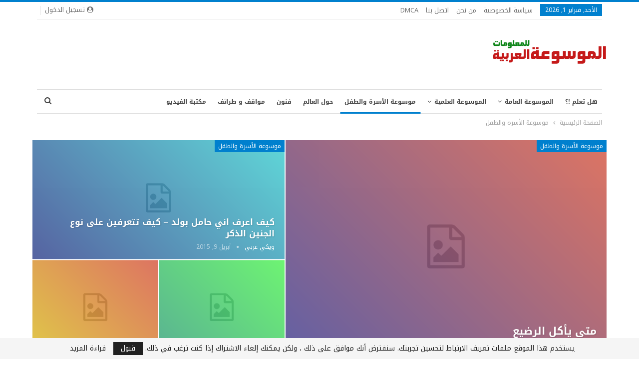

--- FILE ---
content_type: text/html; charset=UTF-8
request_url: https://ar-wiki.com/category/encyclopedia-of-family-and-child/
body_size: 18649
content:
	<!DOCTYPE html>
		<!--[if IE 8]>
	<html class="ie ie8" dir="rtl" lang="ar"> <![endif]-->
	<!--[if IE 9]>
	<html class="ie ie9" dir="rtl" lang="ar"> <![endif]-->
	<!--[if gt IE 9]><!-->
<html dir="rtl" lang="ar"> <!--<![endif]-->
	<head>
				<meta charset="UTF-8">
		<meta http-equiv="X-UA-Compatible" content="IE=edge">
		<meta name="viewport" content="width=device-width, initial-scale=1.0">
		<link rel="pingback" href="https://ar-wiki.com/xmlrpc.php"/>

		<meta name='robots' content='index, follow, max-image-preview:large, max-snippet:-1, max-video-preview:-1' />

	<!-- This site is optimized with the Yoast SEO plugin v26.8 - https://yoast.com/product/yoast-seo-wordpress/ -->
	<title>قسم : موسوعة الأسرة والطفل - ويكي عربي</title>
	<link rel="canonical" href="https://ar-wiki.com/category/encyclopedia-of-family-and-child/" />
	<meta property="og:locale" content="ar_AR" />
	<meta property="og:type" content="article" />
	<meta property="og:title" content="قسم : موسوعة الأسرة والطفل - ويكي عربي" />
	<meta property="og:url" content="https://ar-wiki.com/category/encyclopedia-of-family-and-child/" />
	<meta property="og:site_name" content="ويكي عربي" />
	<meta name="twitter:card" content="summary_large_image" />
	<script type="application/ld+json" class="yoast-schema-graph">{"@context":"https://schema.org","@graph":[{"@type":"CollectionPage","@id":"https://ar-wiki.com/category/encyclopedia-of-family-and-child/","url":"https://ar-wiki.com/category/encyclopedia-of-family-and-child/","name":"قسم : موسوعة الأسرة والطفل - ويكي عربي","isPartOf":{"@id":"https://ar-wiki.com/#website"},"breadcrumb":{"@id":"https://ar-wiki.com/category/encyclopedia-of-family-and-child/#breadcrumb"},"inLanguage":"ar"},{"@type":"BreadcrumbList","@id":"https://ar-wiki.com/category/encyclopedia-of-family-and-child/#breadcrumb","itemListElement":[{"@type":"ListItem","position":1,"name":"Home","item":"https://ar-wiki.com/"},{"@type":"ListItem","position":2,"name":"موسوعة الأسرة والطفل"}]},{"@type":"WebSite","@id":"https://ar-wiki.com/#website","url":"https://ar-wiki.com/","name":"ويكي عربي","description":"(ويكي عربي (الموسوعة العربية للمعلومات) هيا اكبر واضخم موسوعة للمعلومات فى جميع المجالات الموثوق من مصادرها .","publisher":{"@id":"https://ar-wiki.com/#organization"},"potentialAction":[{"@type":"SearchAction","target":{"@type":"EntryPoint","urlTemplate":"https://ar-wiki.com/?s={search_term_string}"},"query-input":{"@type":"PropertyValueSpecification","valueRequired":true,"valueName":"search_term_string"}}],"inLanguage":"ar"},{"@type":"Organization","@id":"https://ar-wiki.com/#organization","name":"ويكي عربي","url":"https://ar-wiki.com/","logo":{"@type":"ImageObject","inLanguage":"ar","@id":"https://ar-wiki.com/#/schema/logo/image/","url":"https://i0.wp.com/ar-wiki.com/wp-content/uploads/2016/04/logo.png?fit=230%2C100&ssl=1","contentUrl":"https://i0.wp.com/ar-wiki.com/wp-content/uploads/2016/04/logo.png?fit=230%2C100&ssl=1","width":230,"height":100,"caption":"ويكي عربي"},"image":{"@id":"https://ar-wiki.com/#/schema/logo/image/"},"sameAs":["https://www.facebook.com/New.Information.In.World"]}]}</script>
	<!-- / Yoast SEO plugin. -->


<link rel='dns-prefetch' href='//secure.gravatar.com' />
<link rel='dns-prefetch' href='//www.googletagmanager.com' />
<link rel='dns-prefetch' href='//stats.wp.com' />
<link rel='dns-prefetch' href='//fonts.googleapis.com' />
<link rel='dns-prefetch' href='//v0.wordpress.com' />
<link rel='dns-prefetch' href='//pagead2.googlesyndication.com' />
<link rel='preconnect' href='//i0.wp.com' />
<link rel='preconnect' href='//c0.wp.com' />
<link rel="alternate" type="application/rss+xml" title="ويكي عربي &laquo; الخلاصة" href="https://ar-wiki.com/feed/" />
<link rel="alternate" type="application/rss+xml" title="ويكي عربي &laquo; خلاصة التعليقات" href="https://ar-wiki.com/comments/feed/" />
<link rel="alternate" type="application/rss+xml" title="ويكي عربي &laquo; موسوعة الأسرة والطفل خلاصة التصنيف" href="https://ar-wiki.com/category/encyclopedia-of-family-and-child/feed/" />
<style id='wp-img-auto-sizes-contain-inline-css' type='text/css'>
img:is([sizes=auto i],[sizes^="auto," i]){contain-intrinsic-size:3000px 1500px}
/*# sourceURL=wp-img-auto-sizes-contain-inline-css */
</style>
<style id='wp-emoji-styles-inline-css' type='text/css'>

	img.wp-smiley, img.emoji {
		display: inline !important;
		border: none !important;
		box-shadow: none !important;
		height: 1em !important;
		width: 1em !important;
		margin: 0 0.07em !important;
		vertical-align: -0.1em !important;
		background: none !important;
		padding: 0 !important;
	}
/*# sourceURL=wp-emoji-styles-inline-css */
</style>
<style id='wp-block-library-inline-css' type='text/css'>
:root{--wp-block-synced-color:#7a00df;--wp-block-synced-color--rgb:122,0,223;--wp-bound-block-color:var(--wp-block-synced-color);--wp-editor-canvas-background:#ddd;--wp-admin-theme-color:#007cba;--wp-admin-theme-color--rgb:0,124,186;--wp-admin-theme-color-darker-10:#006ba1;--wp-admin-theme-color-darker-10--rgb:0,107,160.5;--wp-admin-theme-color-darker-20:#005a87;--wp-admin-theme-color-darker-20--rgb:0,90,135;--wp-admin-border-width-focus:2px}@media (min-resolution:192dpi){:root{--wp-admin-border-width-focus:1.5px}}.wp-element-button{cursor:pointer}:root .has-very-light-gray-background-color{background-color:#eee}:root .has-very-dark-gray-background-color{background-color:#313131}:root .has-very-light-gray-color{color:#eee}:root .has-very-dark-gray-color{color:#313131}:root .has-vivid-green-cyan-to-vivid-cyan-blue-gradient-background{background:linear-gradient(135deg,#00d084,#0693e3)}:root .has-purple-crush-gradient-background{background:linear-gradient(135deg,#34e2e4,#4721fb 50%,#ab1dfe)}:root .has-hazy-dawn-gradient-background{background:linear-gradient(135deg,#faaca8,#dad0ec)}:root .has-subdued-olive-gradient-background{background:linear-gradient(135deg,#fafae1,#67a671)}:root .has-atomic-cream-gradient-background{background:linear-gradient(135deg,#fdd79a,#004a59)}:root .has-nightshade-gradient-background{background:linear-gradient(135deg,#330968,#31cdcf)}:root .has-midnight-gradient-background{background:linear-gradient(135deg,#020381,#2874fc)}:root{--wp--preset--font-size--normal:16px;--wp--preset--font-size--huge:42px}.has-regular-font-size{font-size:1em}.has-larger-font-size{font-size:2.625em}.has-normal-font-size{font-size:var(--wp--preset--font-size--normal)}.has-huge-font-size{font-size:var(--wp--preset--font-size--huge)}.has-text-align-center{text-align:center}.has-text-align-left{text-align:left}.has-text-align-right{text-align:right}.has-fit-text{white-space:nowrap!important}#end-resizable-editor-section{display:none}.aligncenter{clear:both}.items-justified-left{justify-content:flex-start}.items-justified-center{justify-content:center}.items-justified-right{justify-content:flex-end}.items-justified-space-between{justify-content:space-between}.screen-reader-text{border:0;clip-path:inset(50%);height:1px;margin:-1px;overflow:hidden;padding:0;position:absolute;width:1px;word-wrap:normal!important}.screen-reader-text:focus{background-color:#ddd;clip-path:none;color:#444;display:block;font-size:1em;height:auto;left:5px;line-height:normal;padding:15px 23px 14px;text-decoration:none;top:5px;width:auto;z-index:100000}html :where(.has-border-color){border-style:solid}html :where([style*=border-top-color]){border-top-style:solid}html :where([style*=border-right-color]){border-right-style:solid}html :where([style*=border-bottom-color]){border-bottom-style:solid}html :where([style*=border-left-color]){border-left-style:solid}html :where([style*=border-width]){border-style:solid}html :where([style*=border-top-width]){border-top-style:solid}html :where([style*=border-right-width]){border-right-style:solid}html :where([style*=border-bottom-width]){border-bottom-style:solid}html :where([style*=border-left-width]){border-left-style:solid}html :where(img[class*=wp-image-]){height:auto;max-width:100%}:where(figure){margin:0 0 1em}html :where(.is-position-sticky){--wp-admin--admin-bar--position-offset:var(--wp-admin--admin-bar--height,0px)}@media screen and (max-width:600px){html :where(.is-position-sticky){--wp-admin--admin-bar--position-offset:0px}}

/*# sourceURL=wp-block-library-inline-css */
</style><style id='global-styles-inline-css' type='text/css'>
:root{--wp--preset--aspect-ratio--square: 1;--wp--preset--aspect-ratio--4-3: 4/3;--wp--preset--aspect-ratio--3-4: 3/4;--wp--preset--aspect-ratio--3-2: 3/2;--wp--preset--aspect-ratio--2-3: 2/3;--wp--preset--aspect-ratio--16-9: 16/9;--wp--preset--aspect-ratio--9-16: 9/16;--wp--preset--color--black: #000000;--wp--preset--color--cyan-bluish-gray: #abb8c3;--wp--preset--color--white: #ffffff;--wp--preset--color--pale-pink: #f78da7;--wp--preset--color--vivid-red: #cf2e2e;--wp--preset--color--luminous-vivid-orange: #ff6900;--wp--preset--color--luminous-vivid-amber: #fcb900;--wp--preset--color--light-green-cyan: #7bdcb5;--wp--preset--color--vivid-green-cyan: #00d084;--wp--preset--color--pale-cyan-blue: #8ed1fc;--wp--preset--color--vivid-cyan-blue: #0693e3;--wp--preset--color--vivid-purple: #9b51e0;--wp--preset--gradient--vivid-cyan-blue-to-vivid-purple: linear-gradient(135deg,rgb(6,147,227) 0%,rgb(155,81,224) 100%);--wp--preset--gradient--light-green-cyan-to-vivid-green-cyan: linear-gradient(135deg,rgb(122,220,180) 0%,rgb(0,208,130) 100%);--wp--preset--gradient--luminous-vivid-amber-to-luminous-vivid-orange: linear-gradient(135deg,rgb(252,185,0) 0%,rgb(255,105,0) 100%);--wp--preset--gradient--luminous-vivid-orange-to-vivid-red: linear-gradient(135deg,rgb(255,105,0) 0%,rgb(207,46,46) 100%);--wp--preset--gradient--very-light-gray-to-cyan-bluish-gray: linear-gradient(135deg,rgb(238,238,238) 0%,rgb(169,184,195) 100%);--wp--preset--gradient--cool-to-warm-spectrum: linear-gradient(135deg,rgb(74,234,220) 0%,rgb(151,120,209) 20%,rgb(207,42,186) 40%,rgb(238,44,130) 60%,rgb(251,105,98) 80%,rgb(254,248,76) 100%);--wp--preset--gradient--blush-light-purple: linear-gradient(135deg,rgb(255,206,236) 0%,rgb(152,150,240) 100%);--wp--preset--gradient--blush-bordeaux: linear-gradient(135deg,rgb(254,205,165) 0%,rgb(254,45,45) 50%,rgb(107,0,62) 100%);--wp--preset--gradient--luminous-dusk: linear-gradient(135deg,rgb(255,203,112) 0%,rgb(199,81,192) 50%,rgb(65,88,208) 100%);--wp--preset--gradient--pale-ocean: linear-gradient(135deg,rgb(255,245,203) 0%,rgb(182,227,212) 50%,rgb(51,167,181) 100%);--wp--preset--gradient--electric-grass: linear-gradient(135deg,rgb(202,248,128) 0%,rgb(113,206,126) 100%);--wp--preset--gradient--midnight: linear-gradient(135deg,rgb(2,3,129) 0%,rgb(40,116,252) 100%);--wp--preset--font-size--small: 13px;--wp--preset--font-size--medium: 20px;--wp--preset--font-size--large: 36px;--wp--preset--font-size--x-large: 42px;--wp--preset--spacing--20: 0.44rem;--wp--preset--spacing--30: 0.67rem;--wp--preset--spacing--40: 1rem;--wp--preset--spacing--50: 1.5rem;--wp--preset--spacing--60: 2.25rem;--wp--preset--spacing--70: 3.38rem;--wp--preset--spacing--80: 5.06rem;--wp--preset--shadow--natural: 6px 6px 9px rgba(0, 0, 0, 0.2);--wp--preset--shadow--deep: 12px 12px 50px rgba(0, 0, 0, 0.4);--wp--preset--shadow--sharp: 6px 6px 0px rgba(0, 0, 0, 0.2);--wp--preset--shadow--outlined: 6px 6px 0px -3px rgb(255, 255, 255), 6px 6px rgb(0, 0, 0);--wp--preset--shadow--crisp: 6px 6px 0px rgb(0, 0, 0);}:where(.is-layout-flex){gap: 0.5em;}:where(.is-layout-grid){gap: 0.5em;}body .is-layout-flex{display: flex;}.is-layout-flex{flex-wrap: wrap;align-items: center;}.is-layout-flex > :is(*, div){margin: 0;}body .is-layout-grid{display: grid;}.is-layout-grid > :is(*, div){margin: 0;}:where(.wp-block-columns.is-layout-flex){gap: 2em;}:where(.wp-block-columns.is-layout-grid){gap: 2em;}:where(.wp-block-post-template.is-layout-flex){gap: 1.25em;}:where(.wp-block-post-template.is-layout-grid){gap: 1.25em;}.has-black-color{color: var(--wp--preset--color--black) !important;}.has-cyan-bluish-gray-color{color: var(--wp--preset--color--cyan-bluish-gray) !important;}.has-white-color{color: var(--wp--preset--color--white) !important;}.has-pale-pink-color{color: var(--wp--preset--color--pale-pink) !important;}.has-vivid-red-color{color: var(--wp--preset--color--vivid-red) !important;}.has-luminous-vivid-orange-color{color: var(--wp--preset--color--luminous-vivid-orange) !important;}.has-luminous-vivid-amber-color{color: var(--wp--preset--color--luminous-vivid-amber) !important;}.has-light-green-cyan-color{color: var(--wp--preset--color--light-green-cyan) !important;}.has-vivid-green-cyan-color{color: var(--wp--preset--color--vivid-green-cyan) !important;}.has-pale-cyan-blue-color{color: var(--wp--preset--color--pale-cyan-blue) !important;}.has-vivid-cyan-blue-color{color: var(--wp--preset--color--vivid-cyan-blue) !important;}.has-vivid-purple-color{color: var(--wp--preset--color--vivid-purple) !important;}.has-black-background-color{background-color: var(--wp--preset--color--black) !important;}.has-cyan-bluish-gray-background-color{background-color: var(--wp--preset--color--cyan-bluish-gray) !important;}.has-white-background-color{background-color: var(--wp--preset--color--white) !important;}.has-pale-pink-background-color{background-color: var(--wp--preset--color--pale-pink) !important;}.has-vivid-red-background-color{background-color: var(--wp--preset--color--vivid-red) !important;}.has-luminous-vivid-orange-background-color{background-color: var(--wp--preset--color--luminous-vivid-orange) !important;}.has-luminous-vivid-amber-background-color{background-color: var(--wp--preset--color--luminous-vivid-amber) !important;}.has-light-green-cyan-background-color{background-color: var(--wp--preset--color--light-green-cyan) !important;}.has-vivid-green-cyan-background-color{background-color: var(--wp--preset--color--vivid-green-cyan) !important;}.has-pale-cyan-blue-background-color{background-color: var(--wp--preset--color--pale-cyan-blue) !important;}.has-vivid-cyan-blue-background-color{background-color: var(--wp--preset--color--vivid-cyan-blue) !important;}.has-vivid-purple-background-color{background-color: var(--wp--preset--color--vivid-purple) !important;}.has-black-border-color{border-color: var(--wp--preset--color--black) !important;}.has-cyan-bluish-gray-border-color{border-color: var(--wp--preset--color--cyan-bluish-gray) !important;}.has-white-border-color{border-color: var(--wp--preset--color--white) !important;}.has-pale-pink-border-color{border-color: var(--wp--preset--color--pale-pink) !important;}.has-vivid-red-border-color{border-color: var(--wp--preset--color--vivid-red) !important;}.has-luminous-vivid-orange-border-color{border-color: var(--wp--preset--color--luminous-vivid-orange) !important;}.has-luminous-vivid-amber-border-color{border-color: var(--wp--preset--color--luminous-vivid-amber) !important;}.has-light-green-cyan-border-color{border-color: var(--wp--preset--color--light-green-cyan) !important;}.has-vivid-green-cyan-border-color{border-color: var(--wp--preset--color--vivid-green-cyan) !important;}.has-pale-cyan-blue-border-color{border-color: var(--wp--preset--color--pale-cyan-blue) !important;}.has-vivid-cyan-blue-border-color{border-color: var(--wp--preset--color--vivid-cyan-blue) !important;}.has-vivid-purple-border-color{border-color: var(--wp--preset--color--vivid-purple) !important;}.has-vivid-cyan-blue-to-vivid-purple-gradient-background{background: var(--wp--preset--gradient--vivid-cyan-blue-to-vivid-purple) !important;}.has-light-green-cyan-to-vivid-green-cyan-gradient-background{background: var(--wp--preset--gradient--light-green-cyan-to-vivid-green-cyan) !important;}.has-luminous-vivid-amber-to-luminous-vivid-orange-gradient-background{background: var(--wp--preset--gradient--luminous-vivid-amber-to-luminous-vivid-orange) !important;}.has-luminous-vivid-orange-to-vivid-red-gradient-background{background: var(--wp--preset--gradient--luminous-vivid-orange-to-vivid-red) !important;}.has-very-light-gray-to-cyan-bluish-gray-gradient-background{background: var(--wp--preset--gradient--very-light-gray-to-cyan-bluish-gray) !important;}.has-cool-to-warm-spectrum-gradient-background{background: var(--wp--preset--gradient--cool-to-warm-spectrum) !important;}.has-blush-light-purple-gradient-background{background: var(--wp--preset--gradient--blush-light-purple) !important;}.has-blush-bordeaux-gradient-background{background: var(--wp--preset--gradient--blush-bordeaux) !important;}.has-luminous-dusk-gradient-background{background: var(--wp--preset--gradient--luminous-dusk) !important;}.has-pale-ocean-gradient-background{background: var(--wp--preset--gradient--pale-ocean) !important;}.has-electric-grass-gradient-background{background: var(--wp--preset--gradient--electric-grass) !important;}.has-midnight-gradient-background{background: var(--wp--preset--gradient--midnight) !important;}.has-small-font-size{font-size: var(--wp--preset--font-size--small) !important;}.has-medium-font-size{font-size: var(--wp--preset--font-size--medium) !important;}.has-large-font-size{font-size: var(--wp--preset--font-size--large) !important;}.has-x-large-font-size{font-size: var(--wp--preset--font-size--x-large) !important;}
/*# sourceURL=global-styles-inline-css */
</style>

<style id='classic-theme-styles-inline-css' type='text/css'>
/*! This file is auto-generated */
.wp-block-button__link{color:#fff;background-color:#32373c;border-radius:9999px;box-shadow:none;text-decoration:none;padding:calc(.667em + 2px) calc(1.333em + 2px);font-size:1.125em}.wp-block-file__button{background:#32373c;color:#fff;text-decoration:none}
/*# sourceURL=/wp-includes/css/classic-themes.min.css */
</style>
<link rel='stylesheet' id='contact-form-7-css' href='https://ar-wiki.com/wp-content/plugins/contact-form-7/includes/css/styles.css?ver=6.1.4' type='text/css' media='all' />
<link rel='stylesheet' id='contact-form-7-rtl-css' href='https://ar-wiki.com/wp-content/plugins/contact-form-7/includes/css/styles-rtl.css?ver=6.1.4' type='text/css' media='all' />
<link rel='stylesheet' id='toc-screen-css' href='https://ar-wiki.com/wp-content/plugins/table-of-contents-plus/screen.min.css?ver=2411.1' type='text/css' media='all' />
<link rel='stylesheet' id='better-framework-main-fonts-css' href='//fonts.googleapis.com/earlyaccess/notokufiarabic.css' type='text/css' media='all' />
<link rel='stylesheet' id='better-framework-font-1-css' href='//fonts.googleapis.com/earlyaccess/notonaskharabicui.css' type='text/css' media='all' />
<link rel='stylesheet' id='better-framework-font-2-css' href='//fonts.googleapis.com/earlyaccess/droidarabickufi.css' type='text/css' media='all' />
<script type="119779ff8f0df07b60352c33-text/javascript" src="https://c0.wp.com/c/6.9/wp-includes/js/jquery/jquery.min.js" id="jquery-core-js"></script>
<script type="119779ff8f0df07b60352c33-text/javascript" src="https://c0.wp.com/c/6.9/wp-includes/js/jquery/jquery-migrate.min.js" id="jquery-migrate-js"></script>
<script type="119779ff8f0df07b60352c33-text/javascript" src="https://ar-wiki.com/wp-content/plugins/revslider/public/assets/js/rbtools.min.js?ver=6.5.5" async id="tp-tools-js"></script>
<script type="119779ff8f0df07b60352c33-text/javascript" src="https://ar-wiki.com/wp-content/plugins/revslider/public/assets/js/rs6.min.js?ver=6.5.5" async id="revmin-js"></script>

<!-- Google tag (gtag.js) snippet added by Site Kit -->
<!-- Google Analytics snippet added by Site Kit -->
<script type="119779ff8f0df07b60352c33-text/javascript" src="https://www.googletagmanager.com/gtag/js?id=G-RCNMJYZXVD" id="google_gtagjs-js" async></script>
<script type="119779ff8f0df07b60352c33-text/javascript" id="google_gtagjs-js-after">
/* <![CDATA[ */
window.dataLayer = window.dataLayer || [];function gtag(){dataLayer.push(arguments);}
gtag("set","linker",{"domains":["ar-wiki.com"]});
gtag("js", new Date());
gtag("set", "developer_id.dZTNiMT", true);
gtag("config", "G-RCNMJYZXVD");
//# sourceURL=google_gtagjs-js-after
/* ]]> */
</script>
<link rel="https://api.w.org/" href="https://ar-wiki.com/wp-json/" /><link rel="alternate" title="JSON" type="application/json" href="https://ar-wiki.com/wp-json/wp/v2/categories/5696" /><link rel="EditURI" type="application/rsd+xml" title="RSD" href="https://ar-wiki.com/xmlrpc.php?rsd" />
<meta name="generator" content="WordPress 6.9" />
<meta name="generator" content="Site Kit by Google 1.171.0" />	<style>img#wpstats{display:none}</style>
		<script src="https://www.googleoptimize.com/optimize.js?id=OPT-MSBVW3J" type="119779ff8f0df07b60352c33-text/javascript"></script>
<!-- Global site tag (gtag.js) - Google Analytics -->
<script async src="https://www.googletagmanager.com/gtag/js?id=G-RCNMJYZXVD" type="119779ff8f0df07b60352c33-text/javascript"></script>
<script type="119779ff8f0df07b60352c33-text/javascript">
  window.dataLayer = window.dataLayer || [];
  function gtag(){dataLayer.push(arguments);}
  gtag('js', new Date());

  gtag('config', 'G-RCNMJYZXVD');
</script>
<!-- Global site tag (gtag.js) - Google Analytics -->
<script async src="https://www.googletagmanager.com/gtag/js?id=UA-49402480-5" type="119779ff8f0df07b60352c33-text/javascript"></script>
<script type="119779ff8f0df07b60352c33-text/javascript">
  window.dataLayer = window.dataLayer || [];
  function gtag(){dataLayer.push(arguments);}
  gtag('js', new Date());

  gtag('config', 'UA-49402480-5');
</script>
<script async src="https://pagead2.googlesyndication.com/pagead/js/adsbygoogle.js?client=ca-pub-7349746979594404" crossorigin="anonymous" type="119779ff8f0df07b60352c33-text/javascript"></script>
<!-- Google AdSense meta tags added by Site Kit -->
<meta name="google-adsense-platform-account" content="ca-host-pub-2644536267352236">
<meta name="google-adsense-platform-domain" content="sitekit.withgoogle.com">
<!-- End Google AdSense meta tags added by Site Kit -->
<meta name="generator" content="Powered by WPBakery Page Builder - drag and drop page builder for WordPress."/>
<script type="application/ld+json">{
    "@context": "http://schema.org/",
    "@type": "Organization",
    "@id": "#organization",
    "logo": {
        "@type": "ImageObject",
        "url": "https://ar-wiki.com/wp-content/uploads/2016/04/logo.png"
    },
    "url": "https://ar-wiki.com/",
    "name": "\u0648\u064a\u0643\u064a \u0639\u0631\u0628\u064a",
    "description": "(\u0648\u064a\u0643\u064a \u0639\u0631\u0628\u064a (\u0627\u0644\u0645\u0648\u0633\u0648\u0639\u0629 \u0627\u0644\u0639\u0631\u0628\u064a\u0629 \u0644\u0644\u0645\u0639\u0644\u0648\u0645\u0627\u062a) \u0647\u064a\u0627 \u0627\u0643\u0628\u0631 \u0648\u0627\u0636\u062e\u0645 \u0645\u0648\u0633\u0648\u0639\u0629 \u0644\u0644\u0645\u0639\u0644\u0648\u0645\u0627\u062a \u0641\u0649 \u062c\u0645\u064a\u0639 \u0627\u0644\u0645\u062c\u0627\u0644\u0627\u062a \u0627\u0644\u0645\u0648\u062b\u0648\u0642 \u0645\u0646 \u0645\u0635\u0627\u062f\u0631\u0647\u0627 ."
}</script>
<script type="application/ld+json">{
    "@context": "http://schema.org/",
    "@type": "WebSite",
    "name": "\u0648\u064a\u0643\u064a \u0639\u0631\u0628\u064a",
    "alternateName": "(\u0648\u064a\u0643\u064a \u0639\u0631\u0628\u064a (\u0627\u0644\u0645\u0648\u0633\u0648\u0639\u0629 \u0627\u0644\u0639\u0631\u0628\u064a\u0629 \u0644\u0644\u0645\u0639\u0644\u0648\u0645\u0627\u062a) \u0647\u064a\u0627 \u0627\u0643\u0628\u0631 \u0648\u0627\u0636\u062e\u0645 \u0645\u0648\u0633\u0648\u0639\u0629 \u0644\u0644\u0645\u0639\u0644\u0648\u0645\u0627\u062a \u0641\u0649 \u062c\u0645\u064a\u0639 \u0627\u0644\u0645\u062c\u0627\u0644\u0627\u062a \u0627\u0644\u0645\u0648\u062b\u0648\u0642 \u0645\u0646 \u0645\u0635\u0627\u062f\u0631\u0647\u0627 .",
    "url": "https://ar-wiki.com/"
}</script>

<!-- Google AdSense snippet added by Site Kit -->
<script type="119779ff8f0df07b60352c33-text/javascript" async="async" src="https://pagead2.googlesyndication.com/pagead/js/adsbygoogle.js?client=ca-pub-7349746979594404&amp;host=ca-host-pub-2644536267352236" crossorigin="anonymous"></script>

<!-- End Google AdSense snippet added by Site Kit -->
<link rel='stylesheet' id='bs-icons' href='https://ar-wiki.com/wp-content/themes/publisher/includes/libs/better-framework/assets/css/bs-icons.css' type='text/css' media='all' />
<link rel='stylesheet' id='better-social-counter' href='https://ar-wiki.com/wp-content/plugins/better-social-counter/css/style.min.css' type='text/css' media='all' />
<link rel='stylesheet' id='better-social-counter-rtl' href='https://ar-wiki.com/wp-content/plugins/better-social-counter/css/rtl.min.css' type='text/css' media='all' />
<link rel='stylesheet' id='bf-slick' href='https://ar-wiki.com/wp-content/themes/publisher/includes/libs/better-framework/assets/css/slick.min.css' type='text/css' media='all' />
<link rel='stylesheet' id='fontawesome' href='https://ar-wiki.com/wp-content/themes/publisher/includes/libs/better-framework/assets/css/font-awesome.min.css' type='text/css' media='all' />
<link rel='stylesheet' id='br-numbers' href='https://fonts.googleapis.com/css?family=Oswald&text=0123456789./\%' type='text/css' media='all' />
<link rel='stylesheet' id='better-reviews' href='https://ar-wiki.com/wp-content/plugins/better-reviews/css/better-reviews.min.css' type='text/css' media='all' />
<link rel='stylesheet' id='better-reviews-rtl' href='https://ar-wiki.com/wp-content/plugins/better-reviews/css/better-reviews-rtl.min.css' type='text/css' media='all' />
<link rel='stylesheet' id='smart-lists-pack-pro' href='https://ar-wiki.com/wp-content/plugins/smart-lists-pack-pro/css/smart-lists-pack.min.css' type='text/css' media='all' />
<link rel='stylesheet' id='smart-lists-pack-rtl' href='https://ar-wiki.com/wp-content/plugins/smart-lists-pack-pro/css/smart-lists-pack-rtl.min.css' type='text/css' media='all' />
<link rel='stylesheet' id='wp-embedder-pack-pro' href='https://ar-wiki.com/wp-content/plugins/wp-embedder-pack/assets/css/wpep.min.css' type='text/css' media='all' />
<link rel='stylesheet' id='pretty-photo' href='https://ar-wiki.com/wp-content/themes/publisher/includes/libs/better-framework/assets/css/pretty-photo.min.css' type='text/css' media='all' />
<link rel='stylesheet' id='theme-libs' href='https://ar-wiki.com/wp-content/themes/publisher/css/theme-libs.min.css' type='text/css' media='all' />
<link rel='stylesheet' id='publisher' href='https://ar-wiki.com/wp-content/themes/publisher/style-7.11.0.min.css' type='text/css' media='all' />
<link rel='stylesheet' id='publisher-rtl' href='https://ar-wiki.com/wp-content/themes/publisher/rtl.min.css' type='text/css' media='all' />
<link rel='stylesheet' id='publisher-theme-pure-magazine' href='https://ar-wiki.com/wp-content/themes/publisher/includes/styles/pure-magazine/style.min.css' type='text/css' media='all' />
<link rel='stylesheet' id='7.11.0-1636503808' href='https://ar-wiki.com/wp-content/bs-booster-cache/c9385003317c22e8f4a0ba38b729184d.css' type='text/css' media='all' />
<meta name="generator" content="Powered by Slider Revolution 6.5.5 - responsive, Mobile-Friendly Slider Plugin for WordPress with comfortable drag and drop interface." />
<script type="119779ff8f0df07b60352c33-text/javascript">function setREVStartSize(e){
			//window.requestAnimationFrame(function() {				 
				window.RSIW = window.RSIW===undefined ? window.innerWidth : window.RSIW;	
				window.RSIH = window.RSIH===undefined ? window.innerHeight : window.RSIH;	
				try {								
					var pw = document.getElementById(e.c).parentNode.offsetWidth,
						newh;
					pw = pw===0 || isNaN(pw) ? window.RSIW : pw;
					e.tabw = e.tabw===undefined ? 0 : parseInt(e.tabw);
					e.thumbw = e.thumbw===undefined ? 0 : parseInt(e.thumbw);
					e.tabh = e.tabh===undefined ? 0 : parseInt(e.tabh);
					e.thumbh = e.thumbh===undefined ? 0 : parseInt(e.thumbh);
					e.tabhide = e.tabhide===undefined ? 0 : parseInt(e.tabhide);
					e.thumbhide = e.thumbhide===undefined ? 0 : parseInt(e.thumbhide);
					e.mh = e.mh===undefined || e.mh=="" || e.mh==="auto" ? 0 : parseInt(e.mh,0);		
					if(e.layout==="fullscreen" || e.l==="fullscreen") 						
						newh = Math.max(e.mh,window.RSIH);					
					else{					
						e.gw = Array.isArray(e.gw) ? e.gw : [e.gw];
						for (var i in e.rl) if (e.gw[i]===undefined || e.gw[i]===0) e.gw[i] = e.gw[i-1];					
						e.gh = e.el===undefined || e.el==="" || (Array.isArray(e.el) && e.el.length==0)? e.gh : e.el;
						e.gh = Array.isArray(e.gh) ? e.gh : [e.gh];
						for (var i in e.rl) if (e.gh[i]===undefined || e.gh[i]===0) e.gh[i] = e.gh[i-1];
											
						var nl = new Array(e.rl.length),
							ix = 0,						
							sl;					
						e.tabw = e.tabhide>=pw ? 0 : e.tabw;
						e.thumbw = e.thumbhide>=pw ? 0 : e.thumbw;
						e.tabh = e.tabhide>=pw ? 0 : e.tabh;
						e.thumbh = e.thumbhide>=pw ? 0 : e.thumbh;					
						for (var i in e.rl) nl[i] = e.rl[i]<window.RSIW ? 0 : e.rl[i];
						sl = nl[0];									
						for (var i in nl) if (sl>nl[i] && nl[i]>0) { sl = nl[i]; ix=i;}															
						var m = pw>(e.gw[ix]+e.tabw+e.thumbw) ? 1 : (pw-(e.tabw+e.thumbw)) / (e.gw[ix]);					
						newh =  (e.gh[ix] * m) + (e.tabh + e.thumbh);
					}
					var el = document.getElementById(e.c);
					if (el!==null && el) el.style.height = newh+"px";					
					el = document.getElementById(e.c+"_wrapper");
					if (el!==null && el) {
						el.style.height = newh+"px";
						el.style.display = "block";
					}
				} catch(e){
					console.log("Failure at Presize of Slider:" + e)
				}					   
			//});
		  };</script>
<noscript><style> .wpb_animate_when_almost_visible { opacity: 1; }</style></noscript>	<link rel='stylesheet' id='rs-plugin-settings-css' href='https://ar-wiki.com/wp-content/plugins/revslider/public/assets/css/rs6.css?ver=6.5.5' type='text/css' media='all' />
<style id='rs-plugin-settings-inline-css' type='text/css'>
#rs-demo-id {}
/*# sourceURL=rs-plugin-settings-inline-css */
</style>
</head>

<body data-rsssl=1 class="rtl archive category category-encyclopedia-of-family-and-child category-5696 wp-theme-publisher bs-theme bs-publisher bs-publisher-pure-magazine active-light-box active-top-line close-rh page-layout-2-col page-layout-2-col-right full-width active-sticky-sidebar main-menu-sticky-smart main-menu-boxed active-ajax-search single-prim-cat-5696 single-cat-5696  bs-hide-ha wpb-js-composer js-comp-ver-6.7.0 vc_responsive bs-ll-a" dir="rtl">
		<div class="main-wrap content-main-wrap">
			<header id="header" class="site-header header-style-2 boxed" itemscope="itemscope" itemtype="https://schema.org/WPHeader">

		<section class="topbar topbar-style-1 hidden-xs hidden-xs">
	<div class="content-wrap">
		<div class="container">
			<div class="topbar-inner clearfix">

									<div class="section-links">
								<div  class="  better-studio-shortcode bsc-clearfix better-social-counter style-button not-colored in-4-col">
						<ul class="social-list bsc-clearfix">			</ul>
		</div>
									<a class="topbar-sign-in behind-social"
							   data-toggle="modal" data-target="#bsLoginModal">
								<i class="fa fa-user-circle"></i> تسجيل الدخول							</a>

							<div class="modal sign-in-modal fade" id="bsLoginModal" tabindex="-1" role="dialog"
							     style="display: none">
								<div class="modal-dialog" role="document">
									<div class="modal-content">
											<span class="close-modal" data-dismiss="modal" aria-label="Close"><i
														class="fa fa-close"></i></span>
										<div class="modal-body">
											<div id="form_51610_" class="bs-shortcode bs-login-shortcode ">
		<div class="bs-login bs-type-login"  style="display:none">

					<div class="bs-login-panel bs-login-sign-panel bs-current-login-panel">
								<form name="loginform"
				      action="https://ar-wiki.com/wp-login.php" method="post">

					
					<div class="login-header">
						<span class="login-icon fa fa-user-circle main-color"></span>
						<p>مرحبا، تسجيل الدخول إلى حسابك.</p>
					</div>
					
					<div class="login-field login-username">
						<input type="text" name="log" id="form_51610_user_login" class="input"
						       value="" size="20"
						       placeholder="اسم المستخدم أو البريد الالكتروني..." required/>
					</div>

					<div class="login-field login-password">
						<input type="password" name="pwd" id="form_51610_user_pass"
						       class="input"
						       value="" size="20" placeholder="كلمة المرور..."
						       required/>
					</div>

					
					<div class="login-field">
						<a href="https://ar-wiki.com/wp-login.php?action=lostpassword&redirect_to=https%3A%2F%2Far-wiki.com%2Fcategory%2Fencyclopedia-of-family-and-child%2F"
						   class="go-reset-panel">نسيت كلمة المرور؟</a>

													<span class="login-remember">
							<input class="remember-checkbox" name="rememberme" type="checkbox"
							       id="form_51610_rememberme"
							       value="forever"  />
							<label class="remember-label">تذكرني</label>
						</span>
											</div>

					
					<div class="login-field login-submit">
						<input type="submit" name="wp-submit"
						       class="button-primary login-btn"
						       value="تسجيل الدخول"/>
						<input type="hidden" name="redirect_to" value="https://ar-wiki.com/category/encyclopedia-of-family-and-child/"/>
					</div>

									</form>
			</div>

			<div class="bs-login-panel bs-login-reset-panel">

				<span class="go-login-panel"><i
							class="fa fa-angle-right"></i> تسجيل الدخول</span>

				<div class="bs-login-reset-panel-inner">
					<div class="login-header">
						<span class="login-icon fa fa-support"></span>
						<p>استعادة كلمة المرور الخاصة بك.</p>
						<p>كلمة المرور سترسل إليك بالبريد الإلكتروني.</p>
					</div>
										<form name="lostpasswordform" id="form_51610_lostpasswordform"
					      action="https://ar-wiki.com/wp-login.php?action=lostpassword"
					      method="post">

						<div class="login-field reset-username">
							<input type="text" name="user_login" class="input" value=""
							       placeholder="اسم المستخدم أو البريد الالكتروني..."
							       required/>
						</div>

						
						<div class="login-field reset-submit">

							<input type="hidden" name="redirect_to" value=""/>
							<input type="submit" name="wp-submit" class="login-btn"
							       value="إرسال كلمة المرور"/>

						</div>
					</form>
				</div>
			</div>
			</div>
	</div>
										</div>
									</div>
								</div>
							</div>
												</div>
				
				<div class="section-menu">
						<div id="menu-top" class="menu top-menu-wrapper" role="navigation" itemscope="itemscope" itemtype="https://schema.org/SiteNavigationElement">
		<nav class="top-menu-container">

			<ul id="top-navigation" class="top-menu menu clearfix bsm-pure">
									<li id="topbar-date" class="menu-item menu-item-date">
					<span
						class="topbar-date">الأحد, فبراير 1, 2026</span>
					</li>
					<li id="menu-item-13671" class="menu-item menu-item-type-post_type menu-item-object-page better-anim-fade menu-item-13671"><a href="https://ar-wiki.com/%d8%b3%d9%8a%d8%a7%d8%b3%d8%a9-%d8%a7%d9%84%d8%ae%d8%b5%d9%88%d8%b5%d9%8a%d8%a9/">سياسة الخصوصية</a></li>
<li id="menu-item-13672" class="menu-item menu-item-type-post_type menu-item-object-page better-anim-fade menu-item-13672"><a href="https://ar-wiki.com/%d9%85%d9%86-%d9%86%d8%ad%d9%86/">من نحن</a></li>
<li id="menu-item-13678" class="menu-item menu-item-type-post_type menu-item-object-page better-anim-fade menu-item-13678"><a href="https://ar-wiki.com/%d8%a7%d8%aa%d8%b5%d9%84-%d8%a8%d9%86%d8%a7/">اتصل بنا</a></li>
<li id="menu-item-13704" class="menu-item menu-item-type-post_type menu-item-object-page better-anim-fade menu-item-13704"><a href="https://ar-wiki.com/dmca/">DMCA</a></li>
			</ul>

		</nav>
	</div>
				</div>
			</div>
		</div>
	</div>
</section>
		<div class="header-inner">
			<div class="content-wrap">
				<div class="container">
					<div class="row">
						<div class="row-height">
							<div class="logo-col col-xs-4">
								<div class="col-inside">
									<div id="site-branding" class="site-branding">
	<p  id="site-title" class="logo h1 img-logo">
	<a href="https://ar-wiki.com/" itemprop="url" rel="home">
					<img id="site-logo" src="https://ar-wiki.com/wp-content/uploads/2016/04/logo.png"
			     alt="ويكي عربي"  />

			<span class="site-title">ويكي عربي - (ويكي عربي (الموسوعة العربية للمعلومات) هيا اكبر واضخم موسوعة للمعلومات فى جميع المجالات الموثوق من مصادرها .</span>
				</a>
</p>
</div><!-- .site-branding -->
								</div>
							</div>
															<div class="sidebar-col col-xs-8">
									<div class="col-inside">
										<aside id="sidebar" class="sidebar" role="complementary" itemscope="itemscope" itemtype="https://schema.org/WPSideBar">
											<div class="cnuhzkqp cnuhzkqp-pubadban cnuhzkqp-show-desktop cnuhzkqp-show-tablet-portrait cnuhzkqp-show-tablet-landscape cnuhzkqp-show-phone cnuhzkqp-loc-header_aside_logo cnuhzkqp-align-left cnuhzkqp-column-1 cnuhzkqp-clearfix no-bg-box-model"></div>										</aside>
									</div>
								</div>
														</div>
					</div>
				</div>
			</div>
		</div>

		<div id="menu-main" class="menu main-menu-wrapper show-search-item menu-actions-btn-width-1" role="navigation" itemscope="itemscope" itemtype="https://schema.org/SiteNavigationElement">
	<div class="main-menu-inner">
		<div class="content-wrap">
			<div class="container">

				<nav class="main-menu-container">
					<ul id="main-navigation" class="main-menu menu bsm-pure clearfix">
						<li id="menu-item-12550" class="menu-item menu-item-type-taxonomy menu-item-object-category menu-term-4582 better-anim-fade menu-item-12550"><a href="https://ar-wiki.com/category/did-you-know/">هل تعلم !؟</a></li>
<li id="menu-item-12536" class="menu-item menu-item-type-taxonomy menu-item-object-category menu-item-has-children menu-term-5693 better-anim-fade menu-item-12536"><a href="https://ar-wiki.com/category/general-encyclopedia/">الموسوعة العامة</a>
<ul class="sub-menu">
	<li id="menu-item-12541" class="menu-item menu-item-type-taxonomy menu-item-object-category menu-term-2 better-anim-fade menu-item-12541"><a href="https://ar-wiki.com/category/general/">مواضيع عامة</a></li>
	<li id="menu-item-12532" class="menu-item menu-item-type-taxonomy menu-item-object-category menu-term-4 better-anim-fade menu-item-12532"><a href="https://ar-wiki.com/category/religion/">دنيا ودين</a></li>
	<li id="menu-item-12529" class="menu-item menu-item-type-taxonomy menu-item-object-category menu-term-18 better-anim-fade menu-item-12529"><a href="https://ar-wiki.com/category/nature-and-science/">طبيعة وعلوم</a></li>
	<li id="menu-item-12531" class="menu-item menu-item-type-taxonomy menu-item-object-category menu-term-14 better-anim-fade menu-item-12531"><a href="https://ar-wiki.com/category/animals-and-birds/">الحيوانات والطيور</a></li>
</ul>
</li>
<li id="menu-item-12537" class="menu-item menu-item-type-taxonomy menu-item-object-category menu-item-has-children menu-term-5694 better-anim-fade menu-item-12537"><a href="https://ar-wiki.com/category/scientific-encyclopedia/">الموسوعة العلمية</a>
<ul class="sub-menu">
	<li id="menu-item-12533" class="menu-item menu-item-type-taxonomy menu-item-object-category menu-term-8 better-anim-fade menu-item-12533"><a href="https://ar-wiki.com/category/public-health/">الصحة والطب</a></li>
	<li id="menu-item-12534" class="menu-item menu-item-type-taxonomy menu-item-object-category menu-term-1906 better-anim-fade menu-item-12534"><a href="https://ar-wiki.com/category/internet-and-technology/">الانترنت والتكنولوجيا</a></li>
	<li id="menu-item-12540" class="menu-item menu-item-type-taxonomy menu-item-object-category menu-term-4458 better-anim-fade menu-item-12540"><a href="https://ar-wiki.com/category/education/">التعليم والدراسة</a></li>
</ul>
</li>
<li id="menu-item-12549" class="menu-item menu-item-type-taxonomy menu-item-object-category current-menu-item menu-term-5696 better-anim-fade menu-item-12549"><a href="https://ar-wiki.com/category/encyclopedia-of-family-and-child/" aria-current="page">موسوعة الأسرة والطفل</a></li>
<li id="menu-item-12545" class="menu-item menu-item-type-taxonomy menu-item-object-category menu-term-4496 better-anim-fade menu-item-12545"><a href="https://ar-wiki.com/category/worldwide/">حول العالم</a></li>
<li id="menu-item-12548" class="menu-item menu-item-type-taxonomy menu-item-object-category menu-term-5697 better-anim-fade menu-item-12548"><a href="https://ar-wiki.com/category/entertainment/">فنون</a></li>
<li id="menu-item-12543" class="menu-item menu-item-type-taxonomy menu-item-object-category menu-term-3 better-anim-fade menu-item-12543"><a href="https://ar-wiki.com/category/attitudes-and-odds/">مواقف و طرائف</a></li>
<li id="menu-item-12547" class="menu-item menu-item-type-taxonomy menu-item-object-category menu-term-4186 better-anim-fade menu-item-12547"><a href="https://ar-wiki.com/category/%d9%85%d9%83%d8%aa%d8%a8%d8%a9-%d8%a7%d9%84%d9%81%d9%8a%d8%af%d9%8a%d9%88/">مكتبة الفيديو</a></li>
					</ul><!-- #main-navigation -->
											<div class="menu-action-buttons width-1">
															<div class="search-container close">
									<span class="search-handler"><i class="fa fa-search"></i></span>

									<div class="search-box clearfix">
										<form role="search" method="get" class="search-form clearfix" action="https://ar-wiki.com">
	<input type="search" class="search-field"
	       placeholder="بحث..."
	       value="" name="s"
	       title="البحث عن:"
	       autocomplete="off">
	<input type="submit" class="search-submit" value="بحث">
</form><!-- .search-form -->
									</div>
								</div>
														</div>
										</nav><!-- .main-menu-container -->

			</div>
		</div>
	</div>
</div><!-- .menu -->
	</header><!-- .header -->
	<div class="rh-header clearfix light deferred-block-exclude">
		<div class="rh-container clearfix">

			<div class="menu-container close">
				<span class="menu-handler"><span class="lines"></span></span>
			</div><!-- .menu-container -->

			<div class="logo-container rh-img-logo">
				<a href="https://ar-wiki.com/" itemprop="url" rel="home">
											<img src="https://ar-wiki.com/wp-content/uploads/2016/04/logo.png"
						     alt="ويكي عربي"  />				</a>
			</div><!-- .logo-container -->
		</div><!-- .rh-container -->
	</div><!-- .rh-header -->
<nav role="navigation" aria-label="Breadcrumbs" class="bf-breadcrumb clearfix bc-top-style bc-before-slider-style-1"><div class="content-wrap"><div class="container bf-breadcrumb-container"><ul class="bf-breadcrumb-items" itemscope itemtype="http://schema.org/BreadcrumbList"><meta name="numberOfItems" content="2" /><meta name="itemListOrder" content="Ascending" /><li itemprop="itemListElement" itemscope itemtype="http://schema.org/ListItem" class="bf-breadcrumb-item bf-breadcrumb-begin"><a itemprop="item" href="https://ar-wiki.com" rel="home"><span itemprop="name">الصفحة الرئيسية</span></a><meta itemprop="position" content="1" /></li><li itemprop="itemListElement" itemscope itemtype="http://schema.org/ListItem" class="bf-breadcrumb-item bf-breadcrumb-end"><span itemprop="name">موسوعة الأسرة والطفل</span><meta itemprop="item" content="https://ar-wiki.com/category/encyclopedia-of-family-and-child/"/><meta itemprop="position" content="2" /></li></ul></div></div></nav><div class="content-wrap">
	<div class="slider-container clearfix slider-type-custom-blocks slider-bc-before slider-style-1-container slider-overlay-colored">
	<div class="content-wrap">
	<div class="container">
	<div class="row">
	<div class="col-sm-12">
		<div class="listing listing-modern-grid listing-modern-grid-1 clearfix slider-overlay-colored ">
		<div class="mg-col mg-col-1">
				<article class="post-12557 type-post format-standard has-post-thumbnail  listing-item-1 listing-item listing-mg-item listing-mg-type-1 listing-mg-1-item main-term-5696">
	<div class="item-content">
		<a  title="متى يأكل الرضيع" data-src="https://ar-wiki.com/wp-content/themes/publisher/images/default-thumb/publisher-lg.png"				class="img-cont" href="https://ar-wiki.com/encyclopedia-of-family-and-child/12557/%d9%85%d8%aa%d9%89-%d9%8a%d8%a3%d9%83%d9%84-%d8%a7%d9%84%d8%b1%d8%b6%d9%8a%d8%b9/"></a>
		<div class="term-badges floated"><span class="term-badge term-5696"><a href="https://ar-wiki.com/category/encyclopedia-of-family-and-child/">موسوعة الأسرة والطفل</a></span></div>		<div class="content-container">
			<h2 class="title">			<a href="https://ar-wiki.com/encyclopedia-of-family-and-child/12557/%d9%85%d8%aa%d9%89-%d9%8a%d8%a3%d9%83%d9%84-%d8%a7%d9%84%d8%b1%d8%b6%d9%8a%d8%b9/" class="post-url post-title">
				متى يأكل الرضيع			</a>
			</h2>		<div class="post-meta">

							<a href="https://ar-wiki.com/author/admin/"
				   title="تصفح كاتب المقالات"
				   class="post-author-a">
					<i class="post-author author">
						ويكي عربي					</i>
				</a>
							<span class="time"><time class="post-published updated"
				                         datetime="2015-04-09T21:28:51+03:00">أبريل 9, 2015</time></span>
						</div>
				</div>
	</div>
	</article >
		</div>
		<div class="mg-col mg-col-2">
			<div class="mg-row mg-row-1">
					<article class="post-12553 type-post format-standard has-post-thumbnail  listing-item-2 listing-item listing-mg-item listing-mg-type-1 listing-mg-1-item main-term-5696">
	<div class="item-content">
		<a  title="كيف اعرف اني حامل بولد &#8211; كيف تتعرفين على نوع الجنين الذكر" data-src="https://ar-wiki.com/wp-content/themes/publisher/images/default-thumb/publisher-lg.png"				class="img-cont" href="https://ar-wiki.com/encyclopedia-of-family-and-child/12553/%d9%83%d9%8a%d9%81-%d8%a7%d8%b9%d8%b1%d9%81-%d8%a7%d9%86%d9%8a-%d8%ad%d8%a7%d9%85%d9%84-%d8%a8%d9%88%d9%84%d8%af-%d9%83%d9%8a%d9%81-%d8%aa%d8%aa%d8%b9%d8%b1%d9%81%d9%8a%d9%86-%d8%b9%d9%84%d9%89/"></a>
		<div class="term-badges floated"><span class="term-badge term-5696"><a href="https://ar-wiki.com/category/encyclopedia-of-family-and-child/">موسوعة الأسرة والطفل</a></span></div>		<div class="content-container">
			<h2 class="title">			<a href="https://ar-wiki.com/encyclopedia-of-family-and-child/12553/%d9%83%d9%8a%d9%81-%d8%a7%d8%b9%d8%b1%d9%81-%d8%a7%d9%86%d9%8a-%d8%ad%d8%a7%d9%85%d9%84-%d8%a8%d9%88%d9%84%d8%af-%d9%83%d9%8a%d9%81-%d8%aa%d8%aa%d8%b9%d8%b1%d9%81%d9%8a%d9%86-%d8%b9%d9%84%d9%89/" class="post-url post-title">
				كيف اعرف اني حامل بولد &#8211; كيف تتعرفين على نوع الجنين الذكر			</a>
			</h2>		<div class="post-meta">

							<a href="https://ar-wiki.com/author/admin/"
				   title="تصفح كاتب المقالات"
				   class="post-author-a">
					<i class="post-author author">
						ويكي عربي					</i>
				</a>
							<span class="time"><time class="post-published updated"
				                         datetime="2015-04-09T21:26:42+03:00">أبريل 9, 2015</time></span>
						</div>
				</div>
	</div>
	</article >
			</div>
			<div class="mg-row mg-row-2">
				<div class="item-3-cont">
						<article class="post-226 type-post format-standard has-post-thumbnail  listing-item-3 listing-item listing-mg-item listing-mg-type-1 listing-mg-1-item main-term-5696">
	<div class="item-content">
		<a  title="الفرق بين حمل الولد و البنت" data-src="https://ar-wiki.com/wp-content/themes/publisher/images/default-thumb/publisher-mg2.png"				class="img-cont" href="https://ar-wiki.com/encyclopedia-of-family-and-child/226/%d8%a7%d9%84%d9%81%d8%b1%d9%82-%d8%a8%d9%8a%d9%86-%d8%ad%d9%85%d9%84-%d8%a7%d9%84%d9%88%d9%84%d8%af-%d9%88-%d8%a7%d9%84%d8%a8%d9%86%d8%aa/"></a>
				<div class="content-container">
			<h2 class="title">			<a href="https://ar-wiki.com/encyclopedia-of-family-and-child/226/%d8%a7%d9%84%d9%81%d8%b1%d9%82-%d8%a8%d9%8a%d9%86-%d8%ad%d9%85%d9%84-%d8%a7%d9%84%d9%88%d9%84%d8%af-%d9%88-%d8%a7%d9%84%d8%a8%d9%86%d8%aa/" class="post-url post-title">
				الفرق بين حمل الولد و البنت			</a>
			</h2>		</div>
	</div>
	</article >
				</div>
				<div class="item-4-cont">
						<article class="post-12556 type-post format-standard has-post-thumbnail  listing-item-4 listing-item listing-mg-item listing-mg-type-1 listing-mg-1-item main-term-5696">
	<div class="item-content">
		<a  title="صداع الشقيقة عند الاطفال" data-src="https://ar-wiki.com/wp-content/themes/publisher/images/default-thumb/publisher-mg2.png"				class="img-cont" href="https://ar-wiki.com/encyclopedia-of-family-and-child/12556/%d8%b5%d8%af%d8%a7%d8%b9-%d8%a7%d9%84%d8%b4%d9%82%d9%8a%d9%82%d8%a9-%d8%b9%d9%86%d8%af-%d8%a7%d9%84%d8%a7%d8%b7%d9%81%d8%a7%d9%84/"></a>
				<div class="content-container">
			<h2 class="title">			<a href="https://ar-wiki.com/encyclopedia-of-family-and-child/12556/%d8%b5%d8%af%d8%a7%d8%b9-%d8%a7%d9%84%d8%b4%d9%82%d9%8a%d9%82%d8%a9-%d8%b9%d9%86%d8%af-%d8%a7%d9%84%d8%a7%d8%b7%d9%81%d8%a7%d9%84/" class="post-url post-title">
				صداع الشقيقة عند الاطفال			</a>
			</h2>		</div>
	</div>
	</article >
				</div>
			</div>
		</div>
	</div>
	</div>
	</div>
	</div>
	</div>
		</div>	<main id="content" class="content-container">

		<div class="container layout-2-col layout-2-col-1 layout-right-sidebar layout-bc-before">
			<div class="row main-section">
										<div class="col-sm-8 content-column">
								<section class="archive-title category-title with-actions with-terms">
		<div class="pre-title"><span>تصفح التصنيف</span></div>

					<div class="actions-container">
				<a class="rss-link" href="https://ar-wiki.com/category/encyclopedia-of-family-and-child/feed/"><i class="fa fa-rss"></i></a>
			</div>
		
		<h1 class="page-heading"><span class="h-title">موسوعة الأسرة والطفل</span></h1>
		
					<div class="term-badges">
									<span class="term-badge term-1906">
					<a href="https://ar-wiki.com/category/internet-and-technology/">الانترنت والتكنولوجيا</a>
				</span>
										<span class="term-badge term-4458">
					<a href="https://ar-wiki.com/category/education/">التعليم والدراسة</a>
				</span>
										<span class="term-badge term-14">
					<a href="https://ar-wiki.com/category/animals-and-birds/">الحيوانات والطيور</a>
				</span>
										<span class="term-badge term-8">
					<a href="https://ar-wiki.com/category/public-health/">الصحة والطب</a>
				</span>
										<span class="term-badge term-5795">
					<a href="https://ar-wiki.com/category/cooking/">الطبخ</a>
				</span>
										<span class="term-badge term-5693">
					<a href="https://ar-wiki.com/category/general-encyclopedia/">الموسوعة العامة</a>
				</span>
										<span class="term-badge term-5694">
					<a href="https://ar-wiki.com/category/scientific-encyclopedia/">الموسوعة العلمية</a>
				</span>
								</div>

				</section>
						</div><!-- .content-column -->
												<div class="col-sm-4 sidebar-column sidebar-column-primary">
							<aside id="sidebar-primary-sidebar" class="sidebar" role="complementary" aria-label="Primary Sidebar Sidebar" itemscope="itemscope" itemtype="https://schema.org/WPSideBar">
	<div id="bs-popular-categories-4" class=" h-ni w-t primary-sidebar-widget widget widget_bs-popular-categories"><div class="section-heading sh-t3 sh-s1"><span class="h-text">الاقسام المشهورة</span></div>	<div  class="bs-shortcode bs-popular-categories ">
					<ul class="bs-popular-terms-list">
				<li class="bs-popular-term-item term-item-18">
					<a href="https://ar-wiki.com/category/nature-and-science/">طبيعة وعلوم<span class="term-count">203</span></a>
				  </li><li class="bs-popular-term-item term-item-1906">
					<a href="https://ar-wiki.com/category/internet-and-technology/">الانترنت والتكنولوجيا<span class="term-count">160</span></a>
				  </li><li class="bs-popular-term-item term-item-2">
					<a href="https://ar-wiki.com/category/general/">مواضيع عامة<span class="term-count">151</span></a>
				  </li><li class="bs-popular-term-item term-item-3">
					<a href="https://ar-wiki.com/category/attitudes-and-odds/">مواقف و طرائف<span class="term-count">112</span></a>
				  </li><li class="bs-popular-term-item term-item-8">
					<a href="https://ar-wiki.com/category/public-health/">الصحة والطب<span class="term-count">109</span></a>
				  </li><li class="bs-popular-term-item term-item-4496">
					<a href="https://ar-wiki.com/category/worldwide/">حول العالم<span class="term-count">94</span></a>
				  </li>			</ul>
				</div>
</div><div id="bs-thumbnail-listing-1-2" class=" h-ni w-nt primary-sidebar-widget widget widget_bs-thumbnail-listing-1"><div class=" bs-listing bs-listing-listing-thumbnail-1 bs-listing-single-tab pagination-animate">		<p class="section-heading sh-t3 sh-s1 main-term-4186">

		
							<a href="https://ar-wiki.com/category/%d9%85%d9%83%d8%aa%d8%a8%d8%a9-%d8%a7%d9%84%d9%81%d9%8a%d8%af%d9%8a%d9%88/" class="main-link">
							<span class="h-text main-term-4186">
								 مكتبة الفيديو							</span>
				</a>
			
		
		</p>
				<div class="bs-pagination-wrapper main-term-4186 next_prev bs-slider-first-item">
			<div class="listing listing-thumbnail listing-tb-1 clearfix columns-1">
		<div class="post-11651 type-post format-standard has-post-thumbnail   listing-item listing-item-thumbnail listing-item-tb-1 main-term-4186">
	<div class="item-inner clearfix">
					<div class="featured featured-type-featured-image">
				<a  alt="رافعة" title="عمال يحاولون إيقاف رافعة خرجت عن السيطرة (فيديو)" data-src="https://i0.wp.com/ar-wiki.com/wp-content/uploads/2015/08/crane.jpg?resize=86%2C64&ssl=1" data-bs-srcset="{&quot;baseurl&quot;:&quot;https:\/\/i0.wp.com\/ar-wiki.com\/wp-content\/uploads\/2015\/08\/&quot;,&quot;sizes&quot;:{&quot;664&quot;:&quot;crane.jpg&quot;}}"						class="img-holder" href="https://ar-wiki.com/general/11651/%d8%b9%d9%85%d8%a7%d9%84-%d9%8a%d8%ad%d8%a7%d9%88%d9%84%d9%88%d9%86-%d8%a5%d9%8a%d9%82%d8%a7%d9%81-%d8%b1%d8%a7%d9%81%d8%b9%d8%a9-%d8%ae%d8%b1%d8%ac%d8%aa-%d8%b9%d9%86-%d8%a7%d9%84%d8%b3%d9%8a%d8%b7/"></a>
							</div>
		<p class="title">		<a href="https://ar-wiki.com/general/11651/%d8%b9%d9%85%d8%a7%d9%84-%d9%8a%d8%ad%d8%a7%d9%88%d9%84%d9%88%d9%86-%d8%a5%d9%8a%d9%82%d8%a7%d9%81-%d8%b1%d8%a7%d9%81%d8%b9%d8%a9-%d8%ae%d8%b1%d8%ac%d8%aa-%d8%b9%d9%86-%d8%a7%d9%84%d8%b3%d9%8a%d8%b7/" class="post-url post-title">
			عمال يحاولون إيقاف رافعة خرجت عن السيطرة (فيديو)		</a>
		</p>		<div class="post-meta">

							<span class="time"><time class="post-published updated"
				                         datetime="2015-08-24T02:00:43+03:00">أغسطس 24, 2015</time></span>
						</div>
			</div>
	</div >
	<div class="post-11327 type-post format-standard has-post-thumbnail   listing-item listing-item-thumbnail listing-item-tb-1 main-term-4186">
	<div class="item-inner clearfix">
					<div class="featured featured-type-featured-image">
				<a  alt="شاهد ماذا يحدث عند وضع كرة ملتهبه من النيكل على قطعة من الفوم (فيديو)" title="شاهد ماذا يحدث عند وضع كرة ملتهبه من النيكل على قطعة من الفوم (فيديو)" data-src="https://i0.wp.com/ar-wiki.com/wp-content/uploads/2015/08/nickel-ball.jpg?resize=86%2C64&ssl=1" data-bs-srcset="{&quot;baseurl&quot;:&quot;https:\/\/i0.wp.com\/ar-wiki.com\/wp-content\/uploads\/2015\/08\/&quot;,&quot;sizes&quot;:{&quot;650&quot;:&quot;nickel-ball.jpg&quot;}}"						class="img-holder" href="https://ar-wiki.com/%d9%85%d9%83%d8%aa%d8%a8%d8%a9-%d8%a7%d9%84%d9%81%d9%8a%d8%af%d9%8a%d9%88/11327/%d8%b4%d8%a7%d9%87%d8%af-%d9%85%d8%a7%d8%b0%d8%a7-%d9%8a%d8%ad%d8%af%d8%ab-%d8%b9%d9%86%d8%af-%d9%88%d8%b6%d8%b9-%d9%83%d8%b1%d8%a9-%d9%85%d9%84%d8%aa%d9%87%d8%a8%d9%87-%d9%85%d9%86-%d8%a7%d9%84%d9%86/"></a>
							</div>
		<p class="title">		<a href="https://ar-wiki.com/%d9%85%d9%83%d8%aa%d8%a8%d8%a9-%d8%a7%d9%84%d9%81%d9%8a%d8%af%d9%8a%d9%88/11327/%d8%b4%d8%a7%d9%87%d8%af-%d9%85%d8%a7%d8%b0%d8%a7-%d9%8a%d8%ad%d8%af%d8%ab-%d8%b9%d9%86%d8%af-%d9%88%d8%b6%d8%b9-%d9%83%d8%b1%d8%a9-%d9%85%d9%84%d8%aa%d9%87%d8%a8%d9%87-%d9%85%d9%86-%d8%a7%d9%84%d9%86/" class="post-url post-title">
			شاهد ماذا يحدث عند وضع كرة ملتهبه من النيكل على قطعة من&hellip;		</a>
		</p>		<div class="post-meta">

							<span class="time"><time class="post-published updated"
				                         datetime="2015-08-08T14:52:36+03:00">أغسطس 8, 2015</time></span>
						</div>
			</div>
	</div >
	<div class="post-10357 type-post format-standard has-post-thumbnail   listing-item listing-item-thumbnail listing-item-tb-1 main-term-4186">
	<div class="item-inner clearfix">
					<div class="featured featured-type-featured-image">
				<a  title="أفعى وتمساح، صراع الحيوانات؟ فيديو" data-src="https://i0.wp.com/ar-wiki.com/wp-content/uploads/2015/04/%D8%A3%D9%81%D8%B9%D9%89-%D9%88%D8%AA%D9%85%D8%B3%D8%A7%D8%AD%D8%8C-%D8%B5%D8%B1%D8%A7%D8%B9-%D8%A7%D9%84%D8%AD%D9%8A%D9%88%D8%A7%D9%86%D8%A7%D8%AA.jpg?resize=86%2C64&ssl=1" data-bs-srcset="{&quot;baseurl&quot;:&quot;https:\/\/i0.wp.com\/ar-wiki.com\/wp-content\/uploads\/2015\/04\/&quot;,&quot;sizes&quot;:{&quot;640&quot;:&quot;\u0623\u0641\u0639\u0649-\u0648\u062a\u0645\u0633\u0627\u062d\u060c-\u0635\u0631\u0627\u0639-\u0627\u0644\u062d\u064a\u0648\u0627\u0646\u0627\u062a.jpg&quot;}}"						class="img-holder" href="https://ar-wiki.com/%d9%85%d9%83%d8%aa%d8%a8%d8%a9-%d8%a7%d9%84%d9%81%d9%8a%d8%af%d9%8a%d9%88/10357/%d8%a3%d9%81%d8%b9%d9%89-%d9%88%d8%aa%d9%85%d8%b3%d8%a7%d8%ad%d8%8c-%d8%b5%d8%b1%d8%a7%d8%b9-%d8%a7%d9%84%d8%ad%d9%8a%d9%88%d8%a7%d9%86%d8%a7%d8%aa%d8%9f-%d9%81%d9%8a%d8%af%d9%8a%d9%88/"></a>
							</div>
		<p class="title">		<a href="https://ar-wiki.com/%d9%85%d9%83%d8%aa%d8%a8%d8%a9-%d8%a7%d9%84%d9%81%d9%8a%d8%af%d9%8a%d9%88/10357/%d8%a3%d9%81%d8%b9%d9%89-%d9%88%d8%aa%d9%85%d8%b3%d8%a7%d8%ad%d8%8c-%d8%b5%d8%b1%d8%a7%d8%b9-%d8%a7%d9%84%d8%ad%d9%8a%d9%88%d8%a7%d9%86%d8%a7%d8%aa%d8%9f-%d9%81%d9%8a%d8%af%d9%8a%d9%88/" class="post-url post-title">
			أفعى وتمساح، صراع الحيوانات؟ فيديو		</a>
		</p>		<div class="post-meta">

							<span class="time"><time class="post-published updated"
				                         datetime="2015-04-30T23:58:22+03:00">أبريل 30, 2015</time></span>
						</div>
			</div>
	</div >
	<div class="post-10091 type-post format-standard has-post-thumbnail   listing-item listing-item-thumbnail listing-item-tb-1 main-term-4186">
	<div class="item-inner clearfix">
					<div class="featured featured-type-featured-image">
				<a  title="سر عمل عصير الليمون بالقشر فى الخلاط بدون أى مرارة &#8211; الليمونادة" data-src="https://i0.wp.com/ar-wiki.com/wp-content/uploads/2015/04/%D8%B9%D8%B5%D9%8A%D8%B1-%D8%A7%D9%84%D9%84%D9%8A%D9%85%D9%88%D9%86-%D8%A8%D8%A7%D9%84%D9%82%D8%B4%D8%B1.jpg?resize=86%2C64&ssl=1" data-bs-srcset="{&quot;baseurl&quot;:&quot;https:\/\/i0.wp.com\/ar-wiki.com\/wp-content\/uploads\/2015\/04\/&quot;,&quot;sizes&quot;:{&quot;750&quot;:&quot;\u0639\u0635\u064a\u0631-\u0627\u0644\u0644\u064a\u0645\u0648\u0646-\u0628\u0627\u0644\u0642\u0634\u0631.jpg&quot;}}"						class="img-holder" href="https://ar-wiki.com/%d9%85%d9%83%d8%aa%d8%a8%d8%a9-%d8%a7%d9%84%d9%81%d9%8a%d8%af%d9%8a%d9%88/10091/%d8%b3%d8%b1-%d8%b9%d9%85%d9%84-%d8%b9%d8%b5%d9%8a%d8%b1-%d8%a7%d9%84%d9%84%d9%8a%d9%85%d9%88%d9%86-%d8%a8%d8%a7%d9%84%d9%82%d8%b4%d8%b1-%d9%81%d9%89-%d8%a7%d9%84%d8%ae%d9%84%d8%a7%d8%b7-%d8%a8%d8%af/"></a>
							</div>
		<p class="title">		<a href="https://ar-wiki.com/%d9%85%d9%83%d8%aa%d8%a8%d8%a9-%d8%a7%d9%84%d9%81%d9%8a%d8%af%d9%8a%d9%88/10091/%d8%b3%d8%b1-%d8%b9%d9%85%d9%84-%d8%b9%d8%b5%d9%8a%d8%b1-%d8%a7%d9%84%d9%84%d9%8a%d9%85%d9%88%d9%86-%d8%a8%d8%a7%d9%84%d9%82%d8%b4%d8%b1-%d9%81%d9%89-%d8%a7%d9%84%d8%ae%d9%84%d8%a7%d8%b7-%d8%a8%d8%af/" class="post-url post-title">
			سر عمل عصير الليمون بالقشر فى الخلاط بدون أى مرارة &#8211;&hellip;		</a>
		</p>		<div class="post-meta">

							<span class="time"><time class="post-published updated"
				                         datetime="2015-04-14T20:39:54+03:00">أبريل 14, 2015</time></span>
						</div>
			</div>
	</div >
	</div>
	
	</div><div class="bs-pagination bs-ajax-pagination next_prev main-term-4186 clearfix">
			<script type="119779ff8f0df07b60352c33-text/javascript">var bs_ajax_paginate_229416814 = '{"query":{"category":"4186","tag":"","taxonomy":"","post_ids":"","post_type":"","count":"4","order_by":"date","order":"DESC","time_filter":"","offset":"","style":"listing-thumbnail-1","cats-tags-condition":"and","cats-condition":"in","tags-condition":"in","featured_image":"0","ignore_sticky_posts":"1","author_ids":"","disable_duplicate":"0","ad-active":0,"paginate":"next_prev","pagination-show-label":"1","columns":1,"listing-settings":{"thumbnail-type":"featured-image","title-limit":"60","subtitle":"0","subtitle-limit":"0","subtitle-location":"before-meta","show-ranking":"0","meta":{"show":"1","author":"0","date":"1","date-format":"standard","view":"0","share":"0","comment":"0","review":"1"}},"override-listing-settings":"0","_layout":{"state":"1|1|0","page":"2-col-right"}},"type":"bs_post_listing","view":"Publisher_Thumbnail_Listing_1_Shortcode","current_page":1,"ajax_url":"\/wp-admin\/admin-ajax.php","remove_duplicates":"0","query-main-term":"4186","paginate":"next_prev","pagination-show-label":"1","override-listing-settings":"0","listing-settings":{"thumbnail-type":"featured-image","title-limit":"60","subtitle":"0","subtitle-limit":"0","subtitle-location":"before-meta","show-ranking":"0","meta":{"show":"1","author":"0","date":"1","date-format":"standard","view":"0","share":"0","comment":"0","review":"1"}},"columns":1,"ad-active":false,"_layout":{"state":"1|1|0","page":"2-col-right"},"_bs_pagin_token":"66fde46","data":{"vars":{"post-ranking-offset":4}}}';</script>				<a class="btn-bs-pagination prev disabled" rel="prev" data-id="229416814"
				   title="السابق">
					<i class="fa fa-angle-right"
					   aria-hidden="true"></i> السابق				</a>
				<a  rel="next" class="btn-bs-pagination next"
				   data-id="229416814" title="التالي">
					التالي <i
							class="fa fa-angle-left" aria-hidden="true"></i>
				</a>
								<span class="bs-pagination-label label-light">1 من 5</span>
			</div></div></div></aside>
						</div><!-- .primary-sidebar-column -->
									</div><!-- .main-section -->
		</div>

	</main><!-- main -->
	</div><!-- .content-wrap -->
	<footer id="site-footer" class="site-footer full-width">
				<div class="copy-footer">
			<div class="content-wrap">
				<div class="container">
										<div class="row footer-copy-row">
						<div class="copy-1 col-lg-6 col-md-6 col-sm-6 col-xs-12">
							جميع الحقوق محفوظة لـويكي عربي © 2021						</div>
						<div class="copy-2 col-lg-6 col-md-6 col-sm-6 col-xs-12">
							استضافة وتطوير : <a href="https://isevenit.com">شركة اي سفن لخدمات الويب المتكاملة </a>						</div>
					</div>
				</div>
			</div>
		</div>
	</footer><!-- .footer -->
		</div><!-- .main-wrap -->
				<div class="bs-wrap-gdpr-law bs-wrap-gdpr-law-close">
			<div class="bs-gdpr-law">
				<p>
					يستخدم هذا الموقع ملفات تعريف الارتباط لتحسين تجربتك. سنفترض أنك موافق على ذلك ، ولكن يمكنك إلغاء الاشتراك إذا كنت ترغب في ذلك.
					<a class="bs-gdpr-accept" href="#"
					   data-cookie="show">قبول</a>

											<a class="bs-gdpr-more"
						   href="https://ar-wiki.com/%d8%b3%d9%8a%d8%a7%d8%b3%d8%a9-%d8%a7%d9%84%d8%ae%d8%b5%d9%88%d8%b5%d9%8a%d8%a9/">قراءة المزيد</a>
									</p>
			</div>

					</div>
			<span class="back-top"><i class="fa fa-arrow-up"></i></span>


		<script type="119779ff8f0df07b60352c33-text/javascript">
			window.RS_MODULES = window.RS_MODULES || {};
			window.RS_MODULES.modules = window.RS_MODULES.modules || {};
			window.RS_MODULES.waiting = window.RS_MODULES.waiting || [];
			window.RS_MODULES.defered = false;
			window.RS_MODULES.moduleWaiting = window.RS_MODULES.moduleWaiting || {};
			window.RS_MODULES.type = 'compiled';
		</script>
		<script type="speculationrules">
{"prefetch":[{"source":"document","where":{"and":[{"href_matches":"/*"},{"not":{"href_matches":["/wp-*.php","/wp-admin/*","/wp-content/uploads/*","/wp-content/*","/wp-content/plugins/*","/wp-content/themes/publisher/*","/*\\?(.+)"]}},{"not":{"selector_matches":"a[rel~=\"nofollow\"]"}},{"not":{"selector_matches":".no-prefetch, .no-prefetch a"}}]},"eagerness":"conservative"}]}
</script>

			<style type="text/css" media="print">

				* {
					display: none !important;
				}

				body, html {
					display: block !important;
				}

				#cpp-print-disabled {
					top: 0;
					left: 0;
					color: #111;
					width: 100%;
					height: 100%;
					min-height: 400px;
					z-index: 9999;
					position: fixed;
					font-size: 30px;
					text-align: center;
					background: #fcfcfc;

					padding-top: 200px;

					display: block !important;
				}
			</style>

			<div id="cpp-print-disabled" style="display: none;">
				You cannot print contents of this website.			</div>

			<script type="119779ff8f0df07b60352c33-text/javascript" id="publisher-theme-pagination-js-extra">
/* <![CDATA[ */
var bs_pagination_loc = {"loading":"\u003Cdiv class=\"bs-loading\"\u003E\u003Cdiv\u003E\u003C/div\u003E\u003Cdiv\u003E\u003C/div\u003E\u003Cdiv\u003E\u003C/div\u003E\u003Cdiv\u003E\u003C/div\u003E\u003Cdiv\u003E\u003C/div\u003E\u003Cdiv\u003E\u003C/div\u003E\u003Cdiv\u003E\u003C/div\u003E\u003Cdiv\u003E\u003C/div\u003E\u003Cdiv\u003E\u003C/div\u003E\u003C/div\u003E"};
//# sourceURL=publisher-theme-pagination-js-extra
/* ]]> */
</script>
<script type="119779ff8f0df07b60352c33-text/javascript" id="better-reviews-js-extra">
/* <![CDATA[ */
var betterReviewsLoc = {"ajax_url":"https://ar-wiki.com/wp-admin/admin-ajax.php","cp":"/"};
//# sourceURL=better-reviews-js-extra
/* ]]> */
</script>
<script type="119779ff8f0df07b60352c33-text/javascript" id="smart-lists-pack-pro-js-extra">
/* <![CDATA[ */
var bs_smart_lists_loc = {"translations":{"nav_next":"\u0627\u0644\u062a\u0627\u0644\u064a","nav_prev":"\u0627\u0644\u0633\u0627\u0628\u0642","trans_x_of_y":"%1$s of %2$s","trans_page_x_of_y":"\u0635\u0641\u062d\u0629 %1$s of %2$s"}};
//# sourceURL=smart-lists-pack-pro-js-extra
/* ]]> */
</script>
<script type="119779ff8f0df07b60352c33-text/javascript" id="content-protector-pack-js-extra">
/* <![CDATA[ */
var cpp_loc = {"opt-1":[true,true],"opt-2":["",true,true,"",["ctrl_a","ctrl_c","ctrl_x","ctrl_v","ctrl_s","ctrl_u","ctrl_p","cmd_a","cmd_c","cmd_x","cmd_v","cmd_s","cmd_u","cmd_p","cmd_alt_i","ctrl_shift_i","cmd_alt_u"],true,true,["ar-wiki.com"],""],"opt-3":["message","Iframe requests are blocked.",""]};
//# sourceURL=content-protector-pack-js-extra
/* ]]> */
</script>
<script type="119779ff8f0df07b60352c33-text/javascript" id="publisher-js-extra">
/* <![CDATA[ */
var publisher_theme_global_loc = {"page":{"boxed":"full-width"},"header":{"style":"style-2","boxed":"boxed"},"ajax_url":"https://ar-wiki.com/wp-admin/admin-ajax.php","loading":"\u003Cdiv class=\"bs-loading\"\u003E\u003Cdiv\u003E\u003C/div\u003E\u003Cdiv\u003E\u003C/div\u003E\u003Cdiv\u003E\u003C/div\u003E\u003Cdiv\u003E\u003C/div\u003E\u003Cdiv\u003E\u003C/div\u003E\u003Cdiv\u003E\u003C/div\u003E\u003Cdiv\u003E\u003C/div\u003E\u003Cdiv\u003E\u003C/div\u003E\u003Cdiv\u003E\u003C/div\u003E\u003C/div\u003E","translations":{"tabs_all":"\u0627\u0644\u0643\u0644","tabs_more":"\u0627\u0644\u0645\u0632\u064a\u062f","lightbox_expand":"\u062a\u0648\u0633\u064a\u0639 \u0627\u0644\u0635\u0648\u0631\u0629","lightbox_close":"\u0642\u0631\u064a\u0628"},"lightbox":{"not_classes":""},"main_menu":{"more_menu":"enable"},"top_menu":{"more_menu":"enable"},"skyscraper":{"sticky_gap":30,"sticky":true,"position":""},"share":{"more":true},"refresh_googletagads":"1","get_locale":"ar","notification":{"subscribe_msg":"\u0645\u0646 \u062e\u0644\u0627\u0644 \u0627\u0644\u0646\u0642\u0631 \u0639\u0644\u0649 \u0632\u0631 \u0627\u0644\u0627\u0634\u062a\u0631\u0627\u0643 \u060c \u0644\u0646 \u062a\u0641\u0648\u062a\u0643 \u0627\u0644\u0645\u0648\u0627\u062f \u0627\u0644\u062c\u062f\u064a\u062f\u0629!","subscribed_msg":"\u0623\u0646\u062a \u0645\u0634\u062a\u0631\u0643 \u0641\u064a \u0627\u0644\u0625\u062e\u0637\u0627\u0631\u0627\u062a","subscribe_btn":"\u0627\u0644\u0627\u0634\u062a\u0631\u0627\u0643","subscribed_btn":"\u0625\u0644\u063a\u0627\u0621 \u0627\u0644\u0627\u0634\u062a\u0631\u0627\u0643"}};
var publisher_theme_ajax_search_loc = {"ajax_url":"https://ar-wiki.com/wp-admin/admin-ajax.php","previewMarkup":"\u003Cdiv class=\"ajax-search-results-wrapper ajax-search-no-product ajax-search-fullwidth\"\u003E\n\t\u003Cdiv class=\"ajax-search-results\"\u003E\n\t\t\u003Cdiv class=\"ajax-ajax-posts-list\"\u003E\n\t\t\t\u003Cdiv class=\"clean-title heading-typo\"\u003E\n\t\t\t\t\u003Cspan\u003E\u0627\u0644\u0645\u0634\u0627\u0631\u0643\u0627\u062a\u003C/span\u003E\n\t\t\t\u003C/div\u003E\n\t\t\t\u003Cdiv class=\"posts-lists\" data-section-name=\"posts\"\u003E\u003C/div\u003E\n\t\t\u003C/div\u003E\n\t\t\u003Cdiv class=\"ajax-taxonomy-list\"\u003E\n\t\t\t\u003Cdiv class=\"ajax-categories-columns\"\u003E\n\t\t\t\t\u003Cdiv class=\"clean-title heading-typo\"\u003E\n\t\t\t\t\t\u003Cspan\u003E\u0627\u0644\u062a\u0635\u0646\u064a\u0641\u0627\u062a\u003C/span\u003E\n\t\t\t\t\u003C/div\u003E\n\t\t\t\t\u003Cdiv class=\"posts-lists\" data-section-name=\"categories\"\u003E\u003C/div\u003E\n\t\t\t\u003C/div\u003E\n\t\t\t\u003Cdiv class=\"ajax-tags-columns\"\u003E\n\t\t\t\t\u003Cdiv class=\"clean-title heading-typo\"\u003E\n\t\t\t\t\t\u003Cspan\u003E\u0627\u0644\u0648\u0633\u0648\u0645\u003C/span\u003E\n\t\t\t\t\u003C/div\u003E\n\t\t\t\t\u003Cdiv class=\"posts-lists\" data-section-name=\"tags\"\u003E\u003C/div\u003E\n\t\t\t\u003C/div\u003E\n\t\t\u003C/div\u003E\n\t\u003C/div\u003E\n\u003C/div\u003E","full_width":"1"};
//# sourceURL=publisher-js-extra
/* ]]> */
</script>
		<div class="rh-cover noscroll gr-5" >
			<span class="rh-close"></span>
			<div class="rh-panel rh-pm">
				<div class="rh-p-h">
											<span class="user-login">
													<span class="user-avatar user-avatar-icon"><i class="fa fa-user-circle"></i></span>
							تسجيل الدخول						</span>				</div>

				<div class="rh-p-b">
										<div class="rh-c-m clearfix"><ul id="resp-navigation" class="resp-menu menu clearfix"><li class="menu-item menu-item-type-taxonomy menu-item-object-category menu-term-4582 better-anim-fade menu-item-12550"><a href="https://ar-wiki.com/category/did-you-know/">هل تعلم !؟</a></li>
<li class="menu-item menu-item-type-taxonomy menu-item-object-category menu-item-has-children menu-term-5693 better-anim-fade menu-item-12536"><a href="https://ar-wiki.com/category/general-encyclopedia/">الموسوعة العامة</a>
<ul class="sub-menu">
	<li class="menu-item menu-item-type-taxonomy menu-item-object-category menu-term-2 better-anim-fade menu-item-12541"><a href="https://ar-wiki.com/category/general/">مواضيع عامة</a></li>
	<li class="menu-item menu-item-type-taxonomy menu-item-object-category menu-term-4 better-anim-fade menu-item-12532"><a href="https://ar-wiki.com/category/religion/">دنيا ودين</a></li>
	<li class="menu-item menu-item-type-taxonomy menu-item-object-category menu-term-18 better-anim-fade menu-item-12529"><a href="https://ar-wiki.com/category/nature-and-science/">طبيعة وعلوم</a></li>
	<li class="menu-item menu-item-type-taxonomy menu-item-object-category menu-term-14 better-anim-fade menu-item-12531"><a href="https://ar-wiki.com/category/animals-and-birds/">الحيوانات والطيور</a></li>
</ul>
</li>
<li class="menu-item menu-item-type-taxonomy menu-item-object-category menu-item-has-children menu-term-5694 better-anim-fade menu-item-12537"><a href="https://ar-wiki.com/category/scientific-encyclopedia/">الموسوعة العلمية</a>
<ul class="sub-menu">
	<li class="menu-item menu-item-type-taxonomy menu-item-object-category menu-term-8 better-anim-fade menu-item-12533"><a href="https://ar-wiki.com/category/public-health/">الصحة والطب</a></li>
	<li class="menu-item menu-item-type-taxonomy menu-item-object-category menu-term-1906 better-anim-fade menu-item-12534"><a href="https://ar-wiki.com/category/internet-and-technology/">الانترنت والتكنولوجيا</a></li>
	<li class="menu-item menu-item-type-taxonomy menu-item-object-category menu-term-4458 better-anim-fade menu-item-12540"><a href="https://ar-wiki.com/category/education/">التعليم والدراسة</a></li>
</ul>
</li>
<li class="menu-item menu-item-type-taxonomy menu-item-object-category current-menu-item menu-term-5696 better-anim-fade menu-item-12549"><a href="https://ar-wiki.com/category/encyclopedia-of-family-and-child/" aria-current="page">موسوعة الأسرة والطفل</a></li>
<li class="menu-item menu-item-type-taxonomy menu-item-object-category menu-term-4496 better-anim-fade menu-item-12545"><a href="https://ar-wiki.com/category/worldwide/">حول العالم</a></li>
<li class="menu-item menu-item-type-taxonomy menu-item-object-category menu-term-5697 better-anim-fade menu-item-12548"><a href="https://ar-wiki.com/category/entertainment/">فنون</a></li>
<li class="menu-item menu-item-type-taxonomy menu-item-object-category menu-term-3 better-anim-fade menu-item-12543"><a href="https://ar-wiki.com/category/attitudes-and-odds/">مواقف و طرائف</a></li>
<li class="menu-item menu-item-type-taxonomy menu-item-object-category menu-term-4186 better-anim-fade menu-item-12547"><a href="https://ar-wiki.com/category/%d9%85%d9%83%d8%aa%d8%a8%d8%a9-%d8%a7%d9%84%d9%81%d9%8a%d8%af%d9%8a%d9%88/">مكتبة الفيديو</a></li>
</ul></div>

											<form role="search" method="get" class="search-form" action="https://ar-wiki.com">
							<input type="search" class="search-field"
							       placeholder="بحث..."
							       value="" name="s"
							       title="البحث عن:"
							       autocomplete="off">
							<input type="submit" class="search-submit" value="">
						</form>
										</div>
			</div>
							<div class="rh-panel rh-p-u">
					<div class="rh-p-h">
						<span class="rh-back-menu"><i></i></span>
					</div>

					<div class="rh-p-b">
						<div id="form_51439_" class="bs-shortcode bs-login-shortcode ">
		<div class="bs-login bs-type-login"  style="display:none">

					<div class="bs-login-panel bs-login-sign-panel bs-current-login-panel">
								<form name="loginform"
				      action="https://ar-wiki.com/wp-login.php" method="post">

					
					<div class="login-header">
						<span class="login-icon fa fa-user-circle main-color"></span>
						<p>مرحبا، تسجيل الدخول إلى حسابك.</p>
					</div>
					
					<div class="login-field login-username">
						<input type="text" name="log" id="form_51439_user_login" class="input"
						       value="" size="20"
						       placeholder="اسم المستخدم أو البريد الالكتروني..." required/>
					</div>

					<div class="login-field login-password">
						<input type="password" name="pwd" id="form_51439_user_pass"
						       class="input"
						       value="" size="20" placeholder="كلمة المرور..."
						       required/>
					</div>

					
					<div class="login-field">
						<a href="https://ar-wiki.com/wp-login.php?action=lostpassword&redirect_to=https%3A%2F%2Far-wiki.com%2Fcategory%2Fencyclopedia-of-family-and-child%2F"
						   class="go-reset-panel">نسيت كلمة المرور؟</a>

													<span class="login-remember">
							<input class="remember-checkbox" name="rememberme" type="checkbox"
							       id="form_51439_rememberme"
							       value="forever"  />
							<label class="remember-label">تذكرني</label>
						</span>
											</div>

					
					<div class="login-field login-submit">
						<input type="submit" name="wp-submit"
						       class="button-primary login-btn"
						       value="تسجيل الدخول"/>
						<input type="hidden" name="redirect_to" value="https://ar-wiki.com/category/encyclopedia-of-family-and-child/"/>
					</div>

									</form>
			</div>

			<div class="bs-login-panel bs-login-reset-panel">

				<span class="go-login-panel"><i
							class="fa fa-angle-right"></i> تسجيل الدخول</span>

				<div class="bs-login-reset-panel-inner">
					<div class="login-header">
						<span class="login-icon fa fa-support"></span>
						<p>استعادة كلمة المرور الخاصة بك.</p>
						<p>كلمة المرور سترسل إليك بالبريد الإلكتروني.</p>
					</div>
										<form name="lostpasswordform" id="form_51439_lostpasswordform"
					      action="https://ar-wiki.com/wp-login.php?action=lostpassword"
					      method="post">

						<div class="login-field reset-username">
							<input type="text" name="user_login" class="input" value=""
							       placeholder="اسم المستخدم أو البريد الالكتروني..."
							       required/>
						</div>

						
						<div class="login-field reset-submit">

							<input type="hidden" name="redirect_to" value=""/>
							<input type="submit" name="wp-submit" class="login-btn"
							       value="إرسال كلمة المرور"/>

						</div>
					</form>
				</div>
			</div>
			</div>
	</div>					</div>
				</div>
						</div>
		<script type="119779ff8f0df07b60352c33-text/javascript" src="https://c0.wp.com/c/6.9/wp-includes/js/dist/hooks.min.js" id="wp-hooks-js"></script>
<script type="119779ff8f0df07b60352c33-text/javascript" src="https://c0.wp.com/c/6.9/wp-includes/js/dist/i18n.min.js" id="wp-i18n-js"></script>
<script type="119779ff8f0df07b60352c33-text/javascript" id="wp-i18n-js-after">
/* <![CDATA[ */
wp.i18n.setLocaleData( { 'text direction\u0004ltr': [ 'rtl' ] } );
//# sourceURL=wp-i18n-js-after
/* ]]> */
</script>
<script type="119779ff8f0df07b60352c33-text/javascript" src="https://ar-wiki.com/wp-content/plugins/contact-form-7/includes/swv/js/index.js?ver=6.1.4" id="swv-js"></script>
<script type="119779ff8f0df07b60352c33-text/javascript" id="contact-form-7-js-before">
/* <![CDATA[ */
var wpcf7 = {
    "api": {
        "root": "https:\/\/ar-wiki.com\/wp-json\/",
        "namespace": "contact-form-7\/v1"
    },
    "cached": 1
};
//# sourceURL=contact-form-7-js-before
/* ]]> */
</script>
<script type="119779ff8f0df07b60352c33-text/javascript" src="https://ar-wiki.com/wp-content/plugins/contact-form-7/includes/js/index.js?ver=6.1.4" id="contact-form-7-js"></script>
<script type="119779ff8f0df07b60352c33-text/javascript" id="toc-front-js-extra">
/* <![CDATA[ */
var tocplus = {"visibility_show":"show","visibility_hide":"hide","width":"Auto"};
//# sourceURL=toc-front-js-extra
/* ]]> */
</script>
<script type="119779ff8f0df07b60352c33-text/javascript" src="https://ar-wiki.com/wp-content/plugins/table-of-contents-plus/front.min.js?ver=2411.1" id="toc-front-js"></script>
<script type="119779ff8f0df07b60352c33-text/javascript" id="jetpack-stats-js-before">
/* <![CDATA[ */
_stq = window._stq || [];
_stq.push([ "view", {"v":"ext","blog":"121540655","post":"0","tz":"3","srv":"ar-wiki.com","arch_cat":"encyclopedia-of-family-and-child","arch_results":"0","j":"1:15.4"} ]);
_stq.push([ "clickTrackerInit", "121540655", "0" ]);
//# sourceURL=jetpack-stats-js-before
/* ]]> */
</script>
<script type="119779ff8f0df07b60352c33-text/javascript" src="https://stats.wp.com/e-202605.js" id="jetpack-stats-js" defer="defer" data-wp-strategy="defer"></script>
<script type="119779ff8f0df07b60352c33-text/javascript" async="async" src="https://ar-wiki.com/wp-content/bs-booster-cache/42b3f0f4a20a4fa871e7f087613881ae.js?ver=6.9" id="bs-booster-js"></script>
<script id="wp-emoji-settings" type="application/json">
{"baseUrl":"https://s.w.org/images/core/emoji/17.0.2/72x72/","ext":".png","svgUrl":"https://s.w.org/images/core/emoji/17.0.2/svg/","svgExt":".svg","source":{"concatemoji":"https://ar-wiki.com/wp-includes/js/wp-emoji-release.min.js?ver=6.9"}}
</script>
<script type="119779ff8f0df07b60352c33-module">
/* <![CDATA[ */
/*! This file is auto-generated */
const a=JSON.parse(document.getElementById("wp-emoji-settings").textContent),o=(window._wpemojiSettings=a,"wpEmojiSettingsSupports"),s=["flag","emoji"];function i(e){try{var t={supportTests:e,timestamp:(new Date).valueOf()};sessionStorage.setItem(o,JSON.stringify(t))}catch(e){}}function c(e,t,n){e.clearRect(0,0,e.canvas.width,e.canvas.height),e.fillText(t,0,0);t=new Uint32Array(e.getImageData(0,0,e.canvas.width,e.canvas.height).data);e.clearRect(0,0,e.canvas.width,e.canvas.height),e.fillText(n,0,0);const a=new Uint32Array(e.getImageData(0,0,e.canvas.width,e.canvas.height).data);return t.every((e,t)=>e===a[t])}function p(e,t){e.clearRect(0,0,e.canvas.width,e.canvas.height),e.fillText(t,0,0);var n=e.getImageData(16,16,1,1);for(let e=0;e<n.data.length;e++)if(0!==n.data[e])return!1;return!0}function u(e,t,n,a){switch(t){case"flag":return n(e,"\ud83c\udff3\ufe0f\u200d\u26a7\ufe0f","\ud83c\udff3\ufe0f\u200b\u26a7\ufe0f")?!1:!n(e,"\ud83c\udde8\ud83c\uddf6","\ud83c\udde8\u200b\ud83c\uddf6")&&!n(e,"\ud83c\udff4\udb40\udc67\udb40\udc62\udb40\udc65\udb40\udc6e\udb40\udc67\udb40\udc7f","\ud83c\udff4\u200b\udb40\udc67\u200b\udb40\udc62\u200b\udb40\udc65\u200b\udb40\udc6e\u200b\udb40\udc67\u200b\udb40\udc7f");case"emoji":return!a(e,"\ud83e\u1fac8")}return!1}function f(e,t,n,a){let r;const o=(r="undefined"!=typeof WorkerGlobalScope&&self instanceof WorkerGlobalScope?new OffscreenCanvas(300,150):document.createElement("canvas")).getContext("2d",{willReadFrequently:!0}),s=(o.textBaseline="top",o.font="600 32px Arial",{});return e.forEach(e=>{s[e]=t(o,e,n,a)}),s}function r(e){var t=document.createElement("script");t.src=e,t.defer=!0,document.head.appendChild(t)}a.supports={everything:!0,everythingExceptFlag:!0},new Promise(t=>{let n=function(){try{var e=JSON.parse(sessionStorage.getItem(o));if("object"==typeof e&&"number"==typeof e.timestamp&&(new Date).valueOf()<e.timestamp+604800&&"object"==typeof e.supportTests)return e.supportTests}catch(e){}return null}();if(!n){if("undefined"!=typeof Worker&&"undefined"!=typeof OffscreenCanvas&&"undefined"!=typeof URL&&URL.createObjectURL&&"undefined"!=typeof Blob)try{var e="postMessage("+f.toString()+"("+[JSON.stringify(s),u.toString(),c.toString(),p.toString()].join(",")+"));",a=new Blob([e],{type:"text/javascript"});const r=new Worker(URL.createObjectURL(a),{name:"wpTestEmojiSupports"});return void(r.onmessage=e=>{i(n=e.data),r.terminate(),t(n)})}catch(e){}i(n=f(s,u,c,p))}t(n)}).then(e=>{for(const n in e)a.supports[n]=e[n],a.supports.everything=a.supports.everything&&a.supports[n],"flag"!==n&&(a.supports.everythingExceptFlag=a.supports.everythingExceptFlag&&a.supports[n]);var t;a.supports.everythingExceptFlag=a.supports.everythingExceptFlag&&!a.supports.flag,a.supports.everything||((t=a.source||{}).concatemoji?r(t.concatemoji):t.wpemoji&&t.twemoji&&(r(t.twemoji),r(t.wpemoji)))});
//# sourceURL=https://ar-wiki.com/wp-includes/js/wp-emoji-loader.min.js
/* ]]> */
</script>

<script type="119779ff8f0df07b60352c33-text/javascript">
var cnuhzkqp=function(t){"use strict";return{init:function(){0==cnuhzkqp.ads_state()&&cnuhzkqp.blocked_ads_fallback()},ads_state:function(){return void 0!==window.better_ads_adblock},blocked_ads_fallback:function(){var a=[];t(".cnuhzkqp-container").each(function(){if("image"==t(this).data("type"))return 0;a.push({element_id:t(this).attr("id"),ad_id:t(this).data("adid")})}),a.length<1||jQuery.ajax({url:'https://ar-wiki.com/wp-admin/admin-ajax.php',type:"POST",data:{action:"better_ads_manager_blocked_fallback",ads:a},success:function(a){var e=JSON.parse(a);t.each(e.ads,function(a,e){t("#"+e.element_id).html(e.code)})}})}}}(jQuery);jQuery(document).ready(function(){cnuhzkqp.init()});

</script>

<script src="/cdn-cgi/scripts/7d0fa10a/cloudflare-static/rocket-loader.min.js" data-cf-settings="119779ff8f0df07b60352c33-|49" defer></script><script defer src="https://static.cloudflareinsights.com/beacon.min.js/vcd15cbe7772f49c399c6a5babf22c1241717689176015" integrity="sha512-ZpsOmlRQV6y907TI0dKBHq9Md29nnaEIPlkf84rnaERnq6zvWvPUqr2ft8M1aS28oN72PdrCzSjY4U6VaAw1EQ==" data-cf-beacon='{"version":"2024.11.0","token":"2cf3630ec2b3445ebb8e60044083d560","r":1,"server_timing":{"name":{"cfCacheStatus":true,"cfEdge":true,"cfExtPri":true,"cfL4":true,"cfOrigin":true,"cfSpeedBrain":true},"location_startswith":null}}' crossorigin="anonymous"></script>
</body>
</html>

--- FILE ---
content_type: text/html; charset=utf-8
request_url: https://www.google.com/recaptcha/api2/aframe
body_size: 258
content:
<!DOCTYPE HTML><html><head><meta http-equiv="content-type" content="text/html; charset=UTF-8"></head><body><script nonce="HAOFi6wQOH1gQUd2BgDxsg">/** Anti-fraud and anti-abuse applications only. See google.com/recaptcha */ try{var clients={'sodar':'https://pagead2.googlesyndication.com/pagead/sodar?'};window.addEventListener("message",function(a){try{if(a.source===window.parent){var b=JSON.parse(a.data);var c=clients[b['id']];if(c){var d=document.createElement('img');d.src=c+b['params']+'&rc='+(localStorage.getItem("rc::a")?sessionStorage.getItem("rc::b"):"");window.document.body.appendChild(d);sessionStorage.setItem("rc::e",parseInt(sessionStorage.getItem("rc::e")||0)+1);localStorage.setItem("rc::h",'1769899988448');}}}catch(b){}});window.parent.postMessage("_grecaptcha_ready", "*");}catch(b){}</script></body></html>